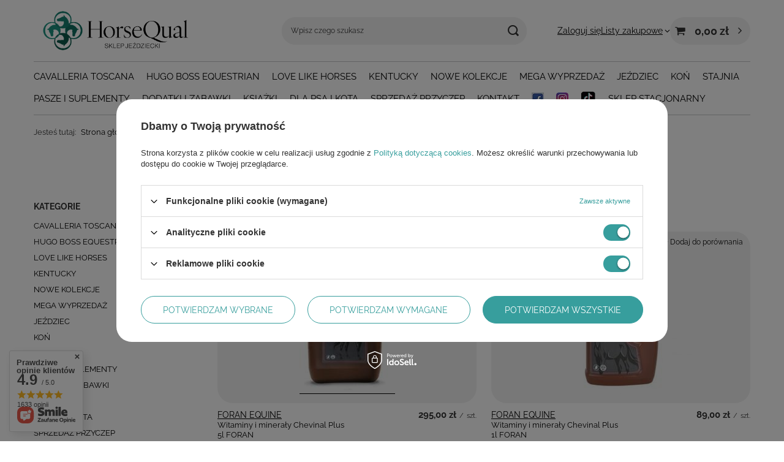

--- FILE ---
content_type: text/html; charset=utf-8
request_url: https://www.horsequal.pl/pl/producers/foran-equine-1308137364.html
body_size: 28059
content:
<!DOCTYPE html>
<html lang="pl" class="--vat --gross " ><head><link rel="preload" as="image" fetchpriority="high" media="(max-width: 420px)" href="/hpeciai/41b86d801058d38706f62f8b809272e3/pol_is_Witaminy-i-mineraly-Chevinal-Plus-5l-FORAN-15.jpg"><link rel="preload" as="image" fetchpriority="high" media="(min-width: 420.1px)" href="/hpeciai/f07b454f3bdeb91fa031b05cb2800808/pol_il_Witaminy-i-mineraly-Chevinal-Plus-5l-FORAN-15.jpg"><link rel="preload" as="image" fetchpriority="high" media="(max-width: 420px)" href="/hpeciai/5813e98292f38d4dcd30106d20cac5a8/pol_is_Witaminy-i-mineraly-Chevinal-Plus-1l-FORAN-16.jpg"><link rel="preload" as="image" fetchpriority="high" media="(min-width: 420.1px)" href="/hpeciai/30bcb613e63aed440bec501c305b8136/pol_il_Witaminy-i-mineraly-Chevinal-Plus-1l-FORAN-16.jpg"><meta name="viewport" content="initial-scale = 1.0, maximum-scale = 5.0, width=device-width, viewport-fit=cover"><meta http-equiv="Content-Type" content="text/html; charset=utf-8"><meta http-equiv="X-UA-Compatible" content="IE=edge"><title>FORAN EQUINE - sklep jeździecki HorseQual</title><meta name="description" content="Towary producenta FORAN EQUINE Sklep jeździecki HorseQual-  Nasz zespół jest otwarty na propozycje i opinie o interesujących Państwa markach, a do tego zapewniamy profesjonalną obsługę przed w trakcie, jak i po zakupach. "><link rel="icon" href="/gfx/pol/favicon.ico"><meta name="theme-color" content="#379e9d"><meta name="msapplication-navbutton-color" content="#379e9d"><meta name="apple-mobile-web-app-status-bar-style" content="#379e9d"><link rel="stylesheet" type="text/css" href="/gfx/pol/search_style.css.gzip?r=1760432889"><script>var app_shop={urls:{prefix:'data="/gfx/'.replace('data="', '')+'pol/',graphql:'/graphql/v1/'},vars:{meta:{viewportContent:'initial-scale = 1.0, maximum-scale = 5.0, width=device-width, viewport-fit=cover'},priceType:'gross',priceTypeVat:true,productDeliveryTimeAndAvailabilityWithBasket:false,geoipCountryCode:'US',fairShopLogo: { enabled: false, image: '/gfx/standards/safe_light.svg'},currency:{id:'PLN',symbol:'zł',country:'pl',format:'###,##0.00',beforeValue:false,space:true,decimalSeparator:',',groupingSeparator:' '},language:{id:'pol',symbol:'pl',name:'Polski'},omnibus:{enabled:true,rebateCodeActivate:false,hidePercentageDiscounts:false,},},txt:{priceTypeText:' brutto',},fn:{},fnrun:{},files:[],graphql:{}};const getCookieByName=(name)=>{const value=`; ${document.cookie}`;const parts = value.split(`; ${name}=`);if(parts.length === 2) return parts.pop().split(';').shift();return false;};if(getCookieByName('freeeshipping_clicked')){document.documentElement.classList.remove('--freeShipping');}if(getCookieByName('rabateCode_clicked')){document.documentElement.classList.remove('--rabateCode');}function hideClosedBars(){const closedBarsArray=JSON.parse(localStorage.getItem('closedBars'))||[];if(closedBarsArray.length){const styleElement=document.createElement('style');styleElement.textContent=`${closedBarsArray.map((el)=>`#${el}`).join(',')}{display:none !important;}`;document.head.appendChild(styleElement);}}hideClosedBars();</script><meta name="robots" content="index,follow"><meta name="rating" content="general"><meta name="Author" content="HorseQual na bazie IdoSell (www.idosell.com/shop).">
<!-- Begin partytown html or js -->

<script>partytownConfig = ["gtm_web_worker_active"] </script><script>partytown = {
          lib: "/partytown/",
          resolveUrl: function (url, location, type) {
            if (url.pathname.includes("debug/bootstrap")) {
                  const proxyUrl = new URL(`${location?.origin}/proxy/${url.href}`);
                  return proxyUrl;
              }
            if (url.href.search("proxy") === -1 && type === "script" && url.href.includes("facebook")) {
                const proxyUrl = new URL(`${location?.origin}/proxy/${url.href}`);
                return proxyUrl;
            }
            return url;
          },
          forward: [["dataLayer.push", { preserveBehavior: true }] , ""],
        }; window?.partytownCallback?.();</script><script>const t={preserveBehavior:!1},e=e=>{if("string"==typeof e)return[e,t];const[n,r=t]=e;return[n,{...t,...r}]},n=Object.freeze((t=>{const e=new Set;let n=[];do{Object.getOwnPropertyNames(n).forEach((t=>{"function"==typeof n[t]&&e.add(t)}))}while((n=Object.getPrototypeOf(n))!==Object.prototype);return Array.from(e)})());!function(t,r,o,i,a,s,c,d,l,p,u=t,f){function h(){f||(f=1,"/"==(c=(s.lib||"/~partytown/")+(s.debug?"debug/":""))[0]&&(l=r.querySelectorAll('script[type="text/partytown"]'),i!=t?i.dispatchEvent(new CustomEvent("pt1",{detail:t})):(d=setTimeout(v,1e4),r.addEventListener("pt0",w),a?y(1):o.serviceWorker?o.serviceWorker.register(c+(s.swPath||"partytown-sw.js"),{scope:c}).then((function(t){t.active?y():t.installing&&t.installing.addEventListener("statechange",(function(t){"activated"==t.target.state&&y()}))}),console.error):v())))}function y(e){p=r.createElement(e?"script":"iframe"),t._pttab=Date.now(),e||(p.style.display="block",p.style.width="0",p.style.height="0",p.style.border="0",p.style.visibility="hidden",p.setAttribute("aria-hidden",!0)),p.src=c+"partytown-"+(e?"atomics.js?v=0.10.1":"sandbox-sw.html?"+t._pttab),r.querySelector(s.sandboxParent||"body").appendChild(p)}function v(n,o){for(w(),i==t&&(s.forward||[]).map((function(n){const[r]=e(n);delete t[r.split(".")[0]]})),n=0;n<l.length;n++)(o=r.createElement("script")).innerHTML=l[n].innerHTML,o.nonce=s.nonce,r.head.appendChild(o);p&&p.parentNode.removeChild(p)}function w(){clearTimeout(d)}s=t.partytown||{},i==t&&(s.forward||[]).map((function(r){const[o,{preserveBehavior:i}]=e(r);u=t,o.split(".").map((function(e,r,o){var a;u=u[o[r]]=r+1<o.length?u[o[r]]||(a=o[r+1],n.includes(a)?[]:{}):(()=>{let e=null;if(i){const{methodOrProperty:n,thisObject:r}=((t,e)=>{let n=t;for(let t=0;t<e.length-1;t+=1)n=n[e[t]];return{thisObject:n,methodOrProperty:e.length>0?n[e[e.length-1]]:void 0}})(t,o);"function"==typeof n&&(e=(...t)=>n.apply(r,...t))}return function(){let n;return e&&(n=e(arguments)),(t._ptf=t._ptf||[]).push(o,arguments),n}})()}))})),"complete"==r.readyState?h():(t.addEventListener("DOMContentLoaded",h),t.addEventListener("load",h))}(window,document,navigator,top,window.crossOriginIsolated);</script>

<!-- End partytown html or js -->

<!-- Begin LoginOptions html -->

<style>
#client_new_social .service_item[data-name="service_Apple"]:before, 
#cookie_login_social_more .service_item[data-name="service_Apple"]:before,
.oscop_contact .oscop_login__service[data-service="Apple"]:before {
    display: block;
    height: 2.6rem;
    content: url('/gfx/standards/apple.svg?r=1743165583');
}
.oscop_contact .oscop_login__service[data-service="Apple"]:before {
    height: auto;
    transform: scale(0.8);
}
#client_new_social .service_item[data-name="service_Apple"]:has(img.service_icon):before,
#cookie_login_social_more .service_item[data-name="service_Apple"]:has(img.service_icon):before,
.oscop_contact .oscop_login__service[data-service="Apple"]:has(img.service_icon):before {
    display: none;
}
</style>

<!-- End LoginOptions html -->

<!-- Open Graph -->
<meta property="og:type" content="website"><meta property="og:url" content="https://www.horsequal.pl/pl/producers/foran-equine-1308137364.html
"><meta property="og:title" content="FORAN EQUINE - sklep jeździecki HorseQual"><meta property="og:description" content="Towary producenta FORAN EQUINE Sklep jeździecki HorseQual-  Nasz zespół jest otwarty na propozycje i opinie o interesujących Państwa markach, a do tego zapewniamy profesjonalną obsługę przed w trakcie, jak i po zakupach. "><meta property="og:site_name" content="HorseQual"><meta property="og:locale" content="pl_PL"><meta property="og:image" content="https://www.horsequal.pl/hpeciai/eaad44ea695f90c6c8f4d5607c0e7bf2/pol_pl_Witaminy-i-mineraly-Chevinal-Plus-5l-FORAN-15_1.jpg"><meta property="og:image:width" content="283"><meta property="og:image:height" content="450"><link rel="manifest" href="https://www.horsequal.pl/data/include/pwa/1/manifest.json?t=3"><meta name="apple-mobile-web-app-capable" content="yes"><meta name="apple-mobile-web-app-status-bar-style" content="black"><meta name="apple-mobile-web-app-title" content="www.horsequal.pl"><link rel="apple-touch-icon" href="/data/include/pwa/1/icon-128.png"><link rel="apple-touch-startup-image" href="/data/include/pwa/1/logo-512.png" /><meta name="msapplication-TileImage" content="/data/include/pwa/1/icon-144.png"><meta name="msapplication-TileColor" content="#2F3BA2"><meta name="msapplication-starturl" content="/"><script type="application/javascript">var _adblock = true;</script><script async src="/data/include/advertising.js"></script><script type="application/javascript">var statusPWA = {
                online: {
                    txt: "Połączono z internetem",
                    bg: "#5fa341"
                },
                offline: {
                    txt: "Brak połączenia z internetem",
                    bg: "#eb5467"
                }
            }</script><script async type="application/javascript" src="/ajax/js/pwa_online_bar.js?v=1&r=6"></script><script >
window.dataLayer = window.dataLayer || [];
window.gtag = function gtag() {
dataLayer.push(arguments);
}
gtag('consent', 'default', {
'ad_storage': 'denied',
'analytics_storage': 'denied',
'ad_personalization': 'denied',
'ad_user_data': 'denied',
'wait_for_update': 500
});

gtag('set', 'ads_data_redaction', true);
</script><script id="iaiscript_1" data-requirements="W10=" data-ga4_sel="ga4script">
window.iaiscript_1 = `<${'script'}  class='google_consent_mode_update'>
gtag('consent', 'update', {
'ad_storage': 'granted',
'analytics_storage': 'granted',
'ad_personalization': 'granted',
'ad_user_data': 'granted'
});
</${'script'}>`;
</script>
<!-- End Open Graph -->

<link rel="canonical" href="https://www.horsequal.pl/pl/producers/foran-equine-1308137364.html" />

                <!-- Global site tag (gtag.js) -->
                <script  async src="https://www.googletagmanager.com/gtag/js?id=AW-384398924"></script>
                <script >
                    window.dataLayer = window.dataLayer || [];
                    window.gtag = function gtag(){dataLayer.push(arguments);}
                    gtag('js', new Date());
                    
                    gtag('config', 'AW-384398924', {"allow_enhanced_conversions":true});
gtag('config', 'G-WRK8V2SZQZ');

                </script>
                <link rel="stylesheet" type="text/css" href="/data/designs/60dd8e714198c7.49667861_40/gfx/pol/custom.css.gzip?r=1760495077">            <!-- Google Tag Manager -->
                    <script >(function(w,d,s,l,i){w[l]=w[l]||[];w[l].push({'gtm.start':
                    new Date().getTime(),event:'gtm.js'});var f=d.getElementsByTagName(s)[0],
                    j=d.createElement(s),dl=l!='dataLayer'?'&l='+l:'';j.async=true;j.src=
                    'https://www.googletagmanager.com/gtm.js?id='+i+dl;f.parentNode.insertBefore(j,f);
                    })(window,document,'script','dataLayer','GTM-W6S5GN4');</script>
            <!-- End Google Tag Manager --></head><body><div id="container" class="search_page container max-width-1200"><header class=" commercial_banner"><script class="ajaxLoad">app_shop.vars.vat_registered="true";app_shop.vars.currency_format="###,##0.00";app_shop.vars.currency_before_value=false;app_shop.vars.currency_space=true;app_shop.vars.symbol="zł";app_shop.vars.id="PLN";app_shop.vars.baseurl="http://www.horsequal.pl/";app_shop.vars.sslurl="https://www.horsequal.pl/";app_shop.vars.curr_url="%2Fpl%2Fproducers%2Fforan-equine-1308137364.html";var currency_decimal_separator=',';var currency_grouping_separator=' ';app_shop.vars.blacklist_extension=["exe","com","swf","js","php"];app_shop.vars.blacklist_mime=["application/javascript","application/octet-stream","message/http","text/javascript","application/x-deb","application/x-javascript","application/x-shockwave-flash","application/x-msdownload"];app_shop.urls.contact="/pl/contact.html";</script><div id="viewType" style="display:none"></div><div id="menu_skip" class="menu_skip"><a href="#layout" class="btn --outline --medium menu_skip__link --layout">Przejdź do zawartości strony</a><a href="#menu_categories" class="btn --outline --medium menu_skip__link --menu">Przejdź do kategorii</a></div><div id="logo" class="d-flex align-items-center" data-bg="/data/gfx/mask/pol/top_1_big.png"><a href="/" target="_self" aria-label="Logo sklepu"><picture><source media="(min-width:979px)" srcset="/data/gfx/mask/pol/logo_1_big.png" width="12830" height="4549"></source><source media="(min-width:757px)" srcset="/data/gfx/mask/pol/1210850937.png" width="12830" height="4549"></source><img src="/data/gfx/mask/pol/logo_1_small.png" alt="" width="12830" height="4549"></picture></a></div><form action="https://www.horsequal.pl/pl/search.html" method="get" id="menu_search" class="menu_search"><a href="#showSearchForm" class="menu_search__mobile" aria-label="Szukaj"></a><div class="menu_search__block"><div class="menu_search__item --input"><input class="menu_search__input" type="text" name="text" autocomplete="off" placeholder="Wpisz czego szukasz" aria-label="Wpisz czego szukasz"><button class="menu_search__submit" type="submit" aria-label="Szukaj"></button></div><div class="menu_search__item --results search_result"></div></div></form><div id="menu_top" class="menu_top"><div class="account_links"><a class="account_links__item" href="https://www.horsequal.pl/pl/login.html"><span class="account_links__text --logged-out">Zaloguj się</span></a></div><div class="shopping_list_top" data-empty="true"><a href="https://www.horsequal.pl/pl/shoppinglist" class="wishlist_link slt_link --empty" aria-label="Listy zakupowe"><span class="slt_link__text">Listy zakupowe</span></a><div class="slt_lists"><ul class="slt_lists__nav"><li class="slt_lists__nav_item" data-list_skeleton="true" data-list_id="true" data-shared="true"><a href="#" class="slt_lists__nav_link" data-list_href="true"><span class="slt_lists__nav_name" data-list_name="true"></span><span class="slt_lists__count" data-list_count="true">0</span></a></li><li class="slt_lists__nav_item --empty"><a class="slt_lists__nav_link --empty" href="https://www.horsequal.pl/pl/shoppinglist"><span class="slt_lists__nav_name" data-list_name="true">Lista zakupowa</span><span class="slt_lists__count" data-list_count="true">0</span></a></li></ul></div></div><div id="menu_basket" class="topBasket --skeleton"><a href="/basketedit.php" class="topBasket__sub" aria-label="Wartość koszyka: 0,00 zł"><span class="badge badge-info" aria-hidden="true"></span><strong class="topBasket__price">0,00 zł</strong></a><div class="topBasket__details --products" style="display: none;"><div class="topBasket__block --labels"><span class="topBasket__item --name">Produkt</span><span class="topBasket__item --sum">Ilość</span><span class="topBasket__item --prices">Cena</span></div><div class="topBasket__block --products"></div></div><div class="topBasket__details --shipping" style="display: none;"><span class="topBasket__name">Koszt dostawy od</span><span id="shipppingCost"></span></div><script>
				app_shop.vars.cache_html = true;
			</script></div></div><nav id="menu_categories" class="wide" aria-label="Kategorie główne"><button type="button" class="navbar-toggler" aria-label="Menu"><i class="icon-reorder"></i></button><div class="navbar-collapse" id="menu_navbar"><ul class="navbar-nav mx-md-n2"><li class="nav-item"><span class="nav-link-wrapper"><a  href="/pl/menu/cavalleria-toscana-635.html" target="_self" title="CAVALLERIA TOSCANA" class="nav-link --l1" >CAVALLERIA TOSCANA</a><button class="nav-link-expand" type="button" aria-label="CAVALLERIA TOSCANA, Menu"></button></span><ul class="navbar-subnav"><li class="nav-header"><a href="#backLink" class="nav-header__backLink"><i class="icon-angle-left"></i></a><a  href="/pl/menu/cavalleria-toscana-635.html" target="_self" title="CAVALLERIA TOSCANA" class="nav-link --l1" >CAVALLERIA TOSCANA</a></li><li class="nav-item empty"><a  href="/pl/menu/cavalleria-toscana-jesien-zima-2025-2026-662.html" target="_self" title="CAVALLERIA TOSCANA jesień/zima 2025/2026" class="nav-link --l2" >CAVALLERIA TOSCANA jesień/zima 2025/2026</a></li><li class="nav-item empty"><a  href="/pl/menu/ct-wiosna-lato-2025-636.html" target="_self" title="CT wiosna/lato 2025" class="nav-link --l2" >CT wiosna/lato 2025</a></li><li class="nav-item empty"><a  href="/pl/menu/ct-basic-633.html" target="_self" title="CT BASIC" class="nav-link --l2" >CT BASIC</a></li></ul></li><li class="nav-item"><span class="nav-link-wrapper"><a  href="/pl/menu/hugo-boss-equestrian-663.html" target="_self" title="HUGO BOSS EQUESTRIAN" class="nav-link --l1" >HUGO BOSS EQUESTRIAN</a><button class="nav-link-expand" type="button" aria-label="HUGO BOSS EQUESTRIAN, Menu"></button></span><ul class="navbar-subnav"><li class="nav-header"><a href="#backLink" class="nav-header__backLink"><i class="icon-angle-left"></i></a><a  href="/pl/menu/hugo-boss-equestrian-663.html" target="_self" title="HUGO BOSS EQUESTRIAN" class="nav-link --l1" >HUGO BOSS EQUESTRIAN</a></li><li class="nav-item empty"><a  href="/pl/menu/hugo-boss-jesien-zima-2025-2026-664.html" target="_self" title="HUGO BOSS jesień/zima 2025/2026" class="nav-link --l2" >HUGO BOSS jesień/zima 2025/2026</a></li></ul></li><li class="nav-item"><span class="nav-link-wrapper"><a  href="/pl/menu/love-like-horses-660.html" target="_self" title="LOVE LIKE HORSES" class="nav-link --l1" >LOVE LIKE HORSES</a></span></li><li class="nav-item"><span class="nav-link-wrapper"><a  href="/pl/menu/kentucky-659.html" target="_self" title="KENTUCKY" class="nav-link --l1" >KENTUCKY</a></span></li><li class="nav-item"><span class="nav-link-wrapper"><a  href="/pl/menu/nowe-kolekcje-655.html" target="_self" title="NOWE KOLEKCJE" class="nav-link --l1" >NOWE KOLEKCJE</a><button class="nav-link-expand" type="button" aria-label="NOWE KOLEKCJE, Menu"></button></span><ul class="navbar-subnav"><li class="nav-header"><a href="#backLink" class="nav-header__backLink"><i class="icon-angle-left"></i></a><a  href="/pl/menu/nowe-kolekcje-655.html" target="_self" title="NOWE KOLEKCJE" class="nav-link --l1" >NOWE KOLEKCJE</a></li><li class="nav-item empty"><a  href="/pl/menu/eskadron-heritage-2025-2026-672.html" target="_self" title="ESKADRON HERITAGE 2025/2026" class="nav-link --l2" >ESKADRON HERITAGE 2025/2026</a></li><li class="nav-item empty"><a  href="/pl/menu/eskadron-dynamic-jesien-zima-2025-2026-658.html" target="_self" title="ESKADRON DYNAMIC jesień/zima 2025/2026" class="nav-link --l2" >ESKADRON DYNAMIC jesień/zima 2025/2026</a></li><li class="nav-item empty"><a  href="/pl/menu/pikeur-jesien-zima-2025-2026-656.html" target="_self" title="PIKEUR jesień/zima 2025/2026" class="nav-link --l2" >PIKEUR jesień/zima 2025/2026</a></li><li class="nav-item empty"><a  href="/pl/menu/schockemohle-jesien-zima-2025-2026-666.html" target="_self" title="SCHOCKEMOHLE jesień/zima 2025/2026" class="nav-link --l2" >SCHOCKEMOHLE jesień/zima 2025/2026</a></li><li class="nav-item empty"><a  href="/pl/menu/tommy-hilfiger-jesien-zima-2025-2026-665.html" target="_self" title="TOMMY HILFIGER jesień/zima 2025/2026" class="nav-link --l2" >TOMMY HILFIGER jesień/zima 2025/2026</a></li><li class="nav-item empty"><a  href="/pl/menu/covalliero-jesien-zima-2025-2026-667.html" target="_self" title="COVALLIERO jesień/zima 2025/2026" class="nav-link --l2" >COVALLIERO jesień/zima 2025/2026</a></li><li class="nav-item empty"><a  href="/pl/menu/qhp-jesien-zima-2025-2026-661.html" target="_self" title="QHP jesień/zima 2025/2026" class="nav-link --l2" >QHP jesień/zima 2025/2026</a></li><li class="nav-item empty"><a  href="/pl/menu/br-jesien-zima-2025-2026-657.html" target="_self" title="BR jesień/zima 2025/2026" class="nav-link --l2" >BR jesień/zima 2025/2026</a></li><li class="nav-item empty"><a  href="/pl/menu/eskadron-platinum-2025-653.html" target="_self" title="ESKADRON PLATINUM 2025" class="nav-link --l2" >ESKADRON PLATINUM 2025</a></li></ul></li><li class="nav-item"><span class="nav-link-wrapper"><a  href="/pl/menu/mega-wyprzedaz-410.html" target="_self" title="MEGA WYPRZEDAŻ" class="nav-link --l1" >MEGA WYPRZEDAŻ</a><button class="nav-link-expand" type="button" aria-label="MEGA WYPRZEDAŻ, Menu"></button></span><ul class="navbar-subnav"><li class="nav-header"><a href="#backLink" class="nav-header__backLink"><i class="icon-angle-left"></i></a><a  href="/pl/menu/mega-wyprzedaz-410.html" target="_self" title="MEGA WYPRZEDAŻ" class="nav-link --l1" >MEGA WYPRZEDAŻ</a></li><li class="nav-item empty"><a  href="/pl/menu/schockemohle-wiosna-lato-2025-647.html" target="_self" title="SCHOCKEMOHLE wiosna/lato 2025" class="nav-link --l2" >SCHOCKEMOHLE wiosna/lato 2025</a></li><li class="nav-item empty"><a  href="/pl/menu/eskadron-classic-sports-wiosna-lato-2025-671.html" target="_self" title="ESKADRON CLASSIC SPORTS wiosna/lato 2025" class="nav-link --l2" >ESKADRON CLASSIC SPORTS wiosna/lato 2025</a></li><li class="nav-item empty"><a  href="/pl/menu/pikeur-wiosna-lato-2025-670.html" target="_self" title="PIKEUR wiosna/lato 2025" class="nav-link --l2" >PIKEUR wiosna/lato 2025</a></li><li class="nav-item empty"><a  href="/pl/menu/covalliero-wiosna-lato-2025-645.html" target="_self" title="COVALLIERO wiosna/lato 2025" class="nav-link --l2" >COVALLIERO wiosna/lato 2025</a></li><li class="nav-item empty"><a  href="/pl/menu/qhp-wiosna-lato-2025-646.html" target="_self" title="QHP wiosna/lato 2025" class="nav-link --l2" >QHP wiosna/lato 2025</a></li><li class="nav-item empty"><a  href="/pl/menu/br-wiosna-lato-2025-643.html" target="_self" title="BR wiosna/lato 2025" class="nav-link --l2" >BR wiosna/lato 2025</a></li><li class="nav-item empty"><a  href="/pl/menu/equestro-wiosna-lato-2025-668.html" target="_self" title="EQUESTRO wiosna/lato 2025" class="nav-link --l2" >EQUESTRO wiosna/lato 2025</a></li><li class="nav-item empty"><a  href="/pl/menu/waldhausen-wiosna-lato-2025-644.html" target="_self" title="WALDHAUSEN wiosna/lato 2025" class="nav-link --l2" >WALDHAUSEN wiosna/lato 2025</a></li><li class="nav-item empty"><a  href="/pl/menu/eskadron-heritage-2024-2025-631.html" target="_self" title="ESKADRON HERITAGE 2024/2025" class="nav-link --l2" >ESKADRON HERITAGE 2024/2025</a></li><li class="nav-item empty"><a  href="/pl/menu/eskadron-platinum-2024-2025-620.html" target="_self" title="ESKADRON PLATINUM 2024/2025" class="nav-link --l2" >ESKADRON PLATINUM 2024/2025</a></li><li class="nav-item empty"><a  href="/pl/menu/eskadron-platinum-2023-2024-605.html" target="_self" title="ESKADRON PLATINUM 2023/2024 " class="nav-link --l2" >ESKADRON PLATINUM 2023/2024 </a></li><li class="nav-item empty"><a  href="/pl/menu/schockemohle-aw-2024-2025-623.html" target="_self" title="SCHOCKEMOHLE AW 2024/2025" class="nav-link --l2" >SCHOCKEMOHLE AW 2024/2025</a></li><li class="nav-item empty"><a  href="/pl/menu/covalliero-aw-2024-2025-628.html" target="_self" title="COVALLIERO AW 2024/2025" class="nav-link --l2" >COVALLIERO AW 2024/2025</a></li><li class="nav-item empty"><a  href="/pl/menu/rozne-25-649.html" target="_self" title="RÓŻNE 25%" class="nav-link --l2" >RÓŻNE 25%</a></li><li class="nav-item empty"><a  href="/pl/menu/rozne-30-650.html" target="_self" title="RÓŻNE 30%" class="nav-link --l2" >RÓŻNE 30%</a></li><li class="nav-item empty"><a  href="/pl/menu/rozne-40-651.html" target="_self" title="Różne 40%" class="nav-link --l2" >Różne 40%</a></li></ul></li><li class="nav-item"><span class="nav-link-wrapper"><a  href="/pl/menu/jezdziec-417.html" target="_self" title="JEŹDZIEC" class="nav-link --l1" >JEŹDZIEC</a><button class="nav-link-expand" type="button" aria-label="JEŹDZIEC, Menu"></button></span><ul class="navbar-subnav"><li class="nav-header"><a href="#backLink" class="nav-header__backLink"><i class="icon-angle-left"></i></a><a  href="/pl/menu/jezdziec-417.html" target="_self" title="JEŹDZIEC" class="nav-link --l1" >JEŹDZIEC</a></li><li class="nav-item"><a  href="/pl/menu/bluzy-418.html" target="_self" title="BLUZY" class="nav-link --l2" >BLUZY</a><ul class="navbar-subsubnav"><li class="nav-header"><a href="#backLink" class="nav-header__backLink"><i class="icon-angle-left"></i></a><a  href="/pl/menu/bluzy-418.html" target="_self" title="BLUZY" class="nav-link --l2" >BLUZY</a></li><li class="nav-item"><a  href="/pl/menu/bluzy-damskie-419.html" target="_self" title="BLUZY DAMSKIE" class="nav-link --l3" >BLUZY DAMSKIE</a></li><li class="nav-item"><a  href="/pl/menu/bluzy-meskie-420.html" target="_self" title="BLUZY MĘSKIE" class="nav-link --l3" >BLUZY MĘSKIE</a></li><li class="nav-item"><a  href="/pl/menu/bluzy-mlodziezowe-421.html" target="_self" title="BLUZY MŁODZIEŻOWE" class="nav-link --l3" >BLUZY MŁODZIEŻOWE</a></li></ul></li><li class="nav-item"><a  href="/pl/menu/bluzki-i-koszulki-435.html" target="_self" title="BLUZKI I KOSZULKI" class="nav-link --l2" >BLUZKI I KOSZULKI</a><ul class="navbar-subsubnav"><li class="nav-header"><a href="#backLink" class="nav-header__backLink"><i class="icon-angle-left"></i></a><a  href="/pl/menu/bluzki-i-koszulki-435.html" target="_self" title="BLUZKI I KOSZULKI" class="nav-link --l2" >BLUZKI I KOSZULKI</a></li><li class="nav-item"><a  href="/pl/menu/bluzki-i-koszulki-damskie-436.html" target="_self" title="BLUZKI I KOSZULKI DAMSKIE" class="nav-link --l3" >BLUZKI I KOSZULKI DAMSKIE</a></li><li class="nav-item"><a  href="/pl/menu/bluzki-i-koszulki-meskie-437.html" target="_self" title="BLUZKI I KOSZULKI MĘSKIE" class="nav-link --l3" >BLUZKI I KOSZULKI MĘSKIE</a></li><li class="nav-item"><a  href="/pl/menu/bluzki-i-koszulki-mlodziezowe-438.html" target="_self" title="BLUZKI I KOSZULKI MŁODZIEŻOWE" class="nav-link --l3" >BLUZKI I KOSZULKI MŁODZIEŻOWE</a></li></ul></li><li class="nav-item empty"><a  href="/pl/menu/spodnie-dresy-669.html" target="_self" title="SPODNIE/DRESY" class="nav-link --l2" >SPODNIE/DRESY</a></li><li class="nav-item"><a  href="/pl/menu/bryczesy-jezdzieckie-422.html" target="_self" title="BRYCZESY JEŹDZIECKIE" class="nav-link --l2" >BRYCZESY JEŹDZIECKIE</a><ul class="navbar-subsubnav"><li class="nav-header"><a href="#backLink" class="nav-header__backLink"><i class="icon-angle-left"></i></a><a  href="/pl/menu/bryczesy-jezdzieckie-422.html" target="_self" title="BRYCZESY JEŹDZIECKIE" class="nav-link --l2" >BRYCZESY JEŹDZIECKIE</a></li><li class="nav-item"><a  href="/pl/menu/bryczesy-damskie-423.html" target="_self" title="BRYCZESY DAMSKIE" class="nav-link --l3" >BRYCZESY DAMSKIE</a></li><li class="nav-item"><a  href="/pl/menu/bryczesy-meskie-424.html" target="_self" title="BRYCZESY MĘSKIE" class="nav-link --l3" >BRYCZESY MĘSKIE</a></li><li class="nav-item"><a  href="/pl/menu/bryczesy-mlodziezowe-425.html" target="_self" title="BRYCZESY MŁODZIEŻOWE" class="nav-link --l3" >BRYCZESY MŁODZIEŻOWE</a></li><li class="nav-item"><a  href="/pl/menu/bryczesy-zimowe-426.html" target="_self" title="BRYCZESY ZIMOWE" class="nav-link --l3" >BRYCZESY ZIMOWE</a></li></ul></li><li class="nav-item empty"><a  href="/pl/menu/paski-do-spodni-535.html" target="_self" title="PASKI DO SPODNI" class="nav-link --l2" >PASKI DO SPODNI</a></li><li class="nav-item"><a  href="/pl/menu/kamizelki-428.html" target="_self" title="KAMIZELKI" class="nav-link --l2" >KAMIZELKI</a><ul class="navbar-subsubnav"><li class="nav-header"><a href="#backLink" class="nav-header__backLink"><i class="icon-angle-left"></i></a><a  href="/pl/menu/kamizelki-428.html" target="_self" title="KAMIZELKI" class="nav-link --l2" >KAMIZELKI</a></li><li class="nav-item"><a  href="/pl/menu/kamizelki-damskie-429.html" target="_self" title="KAMIZELKI DAMSKIE" class="nav-link --l3" >KAMIZELKI DAMSKIE</a></li><li class="nav-item"><a  href="/pl/menu/kamizelki-meskie-430.html" target="_self" title="KAMIZELKI MĘSKIE" class="nav-link --l3" >KAMIZELKI MĘSKIE</a></li></ul></li><li class="nav-item"><a  href="/pl/menu/kurtki-431.html" target="_self" title="KURTKI" class="nav-link --l2" >KURTKI</a><ul class="navbar-subsubnav"><li class="nav-header"><a href="#backLink" class="nav-header__backLink"><i class="icon-angle-left"></i></a><a  href="/pl/menu/kurtki-431.html" target="_self" title="KURTKI" class="nav-link --l2" >KURTKI</a></li><li class="nav-item"><a  href="/pl/menu/kurtki-damskie-432.html" target="_self" title="KURTKI DAMSKIE" class="nav-link --l3" >KURTKI DAMSKIE</a></li><li class="nav-item"><a  href="/pl/menu/kurtki-meskie-433.html" target="_self" title="KURTKI MĘSKIE" class="nav-link --l3" >KURTKI MĘSKIE</a></li><li class="nav-item"><a  href="/pl/menu/kurtki-mlodziezowe-434.html" target="_self" title="KURTKI MŁODZIEŻOWE" class="nav-link --l3" >KURTKI MŁODZIEŻOWE</a></li></ul></li><li class="nav-item empty"><a  href="/pl/menu/czapki-i-szaliki-427.html" target="_self" title="CZAPKI I SZALIKI" class="nav-link --l2" >CZAPKI I SZALIKI</a></li><li class="nav-item empty"><a  href="/pl/menu/czapki-z-daszkiem-624.html" target="_self" title="CZAPKI Z DASZKIEM" class="nav-link --l2" >CZAPKI Z DASZKIEM</a></li><li class="nav-item empty"><a  href="/pl/menu/torby-i-torebki-534.html" target="_self" title="TORBY I TOREBKI" class="nav-link --l2" >TORBY I TOREBKI</a></li><li class="nav-item"><a  href="/pl/menu/produkty-konkursowe-439.html" target="_self" title="PRODUKTY KONKURSOWE" class="nav-link --l2" >PRODUKTY KONKURSOWE</a><ul class="navbar-subsubnav"><li class="nav-header"><a href="#backLink" class="nav-header__backLink"><i class="icon-angle-left"></i></a><a  href="/pl/menu/produkty-konkursowe-439.html" target="_self" title="PRODUKTY KONKURSOWE" class="nav-link --l2" >PRODUKTY KONKURSOWE</a></li><li class="nav-item"><a  href="/pl/menu/koszulki-i-bluzki-440.html" target="_self" title="KOSZULKI I BLUZKI" class="nav-link --l3" >KOSZULKI I BLUZKI</a></li><li class="nav-item"><a  href="/pl/menu/fraki-jezdzieckie-441.html" target="_self" title="FRAKI JEŹDZIECKIE" class="nav-link --l3" >FRAKI JEŹDZIECKIE</a></li><li class="nav-item"><a  href="/pl/menu/bryczesy-konkursowe-442.html" target="_self" title="BRYCZESY KONKURSOWE" class="nav-link --l3" >BRYCZESY KONKURSOWE</a></li><li class="nav-item"><a  href="/pl/menu/plastrony-i-krawaty-443.html" target="_self" title="PLASTRONY I KRAWATY" class="nav-link --l3" >PLASTRONY I KRAWATY</a></li><li class="nav-item"><a  href="/pl/menu/akcesoria-i-dodatki-konkursowe-544.html" target="_self" title="AKCESORIA I DODATKI KONKURSOWE" class="nav-link --l3" >AKCESORIA I DODATKI KONKURSOWE</a></li></ul></li><li class="nav-item"><a  href="/pl/menu/rekawiczki-jezdzieckie-445.html" target="_self" title="RĘKAWICZKI JEŹDZIECKIE" class="nav-link --l2" >RĘKAWICZKI JEŹDZIECKIE</a><ul class="navbar-subsubnav"><li class="nav-header"><a href="#backLink" class="nav-header__backLink"><i class="icon-angle-left"></i></a><a  href="/pl/menu/rekawiczki-jezdzieckie-445.html" target="_self" title="RĘKAWICZKI JEŹDZIECKIE" class="nav-link --l2" >RĘKAWICZKI JEŹDZIECKIE</a></li><li class="nav-item"><a  href="/pl/menu/rekawiczki-caloroczne-446.html" target="_self" title="RĘKAWICZKI CAŁOROCZNE" class="nav-link --l3" >RĘKAWICZKI CAŁOROCZNE</a></li><li class="nav-item"><a  href="/pl/menu/rekawiczki-letnie-447.html" target="_self" title="RĘKAWICZKI LETNIE" class="nav-link --l3" >RĘKAWICZKI LETNIE</a></li><li class="nav-item"><a  href="/pl/menu/rekawiczki-zimowe-448.html" target="_self" title="RĘKAWICZKI ZIMOWE" class="nav-link --l3" >RĘKAWICZKI ZIMOWE</a></li></ul></li><li class="nav-item"><a  href="/pl/menu/obuwie-jezdzieckie-450.html" target="_self" title="OBUWIE JEŹDZIECKIE" class="nav-link --l2" >OBUWIE JEŹDZIECKIE</a><ul class="navbar-subsubnav"><li class="nav-header"><a href="#backLink" class="nav-header__backLink"><i class="icon-angle-left"></i></a><a  href="/pl/menu/obuwie-jezdzieckie-450.html" target="_self" title="OBUWIE JEŹDZIECKIE" class="nav-link --l2" >OBUWIE JEŹDZIECKIE</a></li><li class="nav-item"><a  href="/pl/menu/sztyblety-451.html" target="_self" title="SZTYBLETY" class="nav-link --l3" >SZTYBLETY</a></li><li class="nav-item"><a  href="/pl/menu/sztyblety-zimowe-452.html" target="_self" title="SZTYBLETY ZIMOWE" class="nav-link --l3" >SZTYBLETY ZIMOWE</a></li><li class="nav-item"><a  href="/pl/menu/termobuty-453.html" target="_self" title="TERMOBUTY" class="nav-link --l3" >TERMOBUTY</a></li><li class="nav-item"><a  href="/pl/menu/oficerki-454.html" target="_self" title="OFICERKI" class="nav-link --l3" >OFICERKI</a></li><li class="nav-item"><a  href="/pl/menu/obuwie-pozostale-455.html" target="_self" title="OBUWIE POZOSTAŁE" class="nav-link --l3" >OBUWIE POZOSTAŁE</a></li><li class="nav-item"><a  href="/pl/menu/akcesoria-do-obuwia-456.html" target="_self" title="AKCESORIA DO OBUWIA" class="nav-link --l3" >AKCESORIA DO OBUWIA</a></li></ul></li><li class="nav-item empty"><a  href="/pl/menu/czapsy-jezdzieckie-457.html" target="_self" title="CZAPSY JEŹDZIECKIE" class="nav-link --l2" >CZAPSY JEŹDZIECKIE</a></li><li class="nav-item empty"><a  href="/pl/menu/skarpetki-jezdzieckie-449.html" target="_self" title="SKARPETKI JEŹDZIECKIE" class="nav-link --l2" >SKARPETKI JEŹDZIECKIE</a></li><li class="nav-item"><a  href="/pl/menu/strzemiona-i-pusliska-459.html" target="_self" title="STRZEMIONA I PUŚLISKA" class="nav-link --l2" >STRZEMIONA I PUŚLISKA</a><ul class="navbar-subsubnav"><li class="nav-header"><a href="#backLink" class="nav-header__backLink"><i class="icon-angle-left"></i></a><a  href="/pl/menu/strzemiona-i-pusliska-459.html" target="_self" title="STRZEMIONA I PUŚLISKA" class="nav-link --l2" >STRZEMIONA I PUŚLISKA</a></li><li class="nav-item"><a  href="/pl/menu/strzemiona-460.html" target="_self" title="STRZEMIONA" class="nav-link --l3" >STRZEMIONA</a></li><li class="nav-item"><a  href="/pl/menu/pusliska-461.html" target="_self" title="PUŚLISKA" class="nav-link --l3" >PUŚLISKA</a></li></ul></li><li class="nav-item empty"><a  href="/pl/menu/kamizelki-ochronne-462.html" target="_self" title="KAMIZELKI OCHRONNE" class="nav-link --l2" >KAMIZELKI OCHRONNE</a></li><li class="nav-item empty"><a  href="/pl/menu/kaski-i-toczki-jezdzieckie-530.html" target="_self" title="KASKI I TOCZKI JEŹDZIECKIE" class="nav-link --l2" >KASKI I TOCZKI JEŹDZIECKIE</a></li><li class="nav-item empty"><a  href="/pl/menu/produkty-do-prania-i-impregnacji-odziezy-639.html" target="_self" title="PRODUKTY DO PRANIA I IMPREGNACJI ODZIEŻY" class="nav-link --l2" >PRODUKTY DO PRANIA I IMPREGNACJI ODZIEŻY</a></li><li class="nav-item empty"><a  href="/pl/menu/ostrogi-i-paski-458.html" target="_self" title="OSTROGI I PASKI" class="nav-link --l2" >OSTROGI I PASKI</a></li><li class="nav-item empty"><a  href="/pl/menu/baty-i-palcaty-531.html" target="_self" title="BATY I PALCATY" class="nav-link --l2" >BATY I PALCATY</a></li><li class="nav-item empty"><a  href="/pl/menu/kosmetyki-dla-ludzi-640.html" target="_self" title="KOSMETYKI DLA LUDZI" class="nav-link --l2" >KOSMETYKI DLA LUDZI</a></li></ul></li><li class="nav-item"><span class="nav-link-wrapper"><a  href="/pl/menu/kon-465.html" target="_self" title="KOŃ" class="nav-link --l1" >KOŃ</a><button class="nav-link-expand" type="button" aria-label="KOŃ, Menu"></button></span><ul class="navbar-subnav"><li class="nav-header"><a href="#backLink" class="nav-header__backLink"><i class="icon-angle-left"></i></a><a  href="/pl/menu/kon-465.html" target="_self" title="KOŃ" class="nav-link --l1" >KOŃ</a></li><li class="nav-item empty"><a  href="/pl/menu/czapraki-466.html" target="_self" title="CZAPRAKI" class="nav-link --l2" >CZAPRAKI</a></li><li class="nav-item"><a  href="/pl/menu/derki-467.html" target="_self" title="DERKI" class="nav-link --l2" >DERKI</a><ul class="navbar-subsubnav"><li class="nav-header"><a href="#backLink" class="nav-header__backLink"><i class="icon-angle-left"></i></a><a  href="/pl/menu/derki-467.html" target="_self" title="DERKI" class="nav-link --l2" >DERKI</a></li><li class="nav-item"><a  href="/pl/menu/derki-polarowe-jersey-bawelna-483.html" target="_self" title="DERKI POLAROWE/JERSEY/BAWEŁNA" class="nav-link --l3" >DERKI POLAROWE/JERSEY/BAWEŁNA</a></li><li class="nav-item"><a  href="/pl/menu/derki-padokowe-485.html" target="_self" title="DERKI PADOKOWE" class="nav-link --l3" >DERKI PADOKOWE</a></li><li class="nav-item"><a  href="/pl/menu/derki-stajenne-486.html" target="_self" title="DERKI STAJENNE" class="nav-link --l3" >DERKI STAJENNE</a></li><li class="nav-item"><a  href="/pl/menu/derki-treningowe-487.html" target="_self" title="DERKI TRENINGOWE" class="nav-link --l3" >DERKI TRENINGOWE</a></li><li class="nav-item"><a  href="/pl/menu/dodatki-do-derek-489.html" target="_self" title="DODATKI DO DEREK" class="nav-link --l3" >DODATKI DO DEREK</a></li><li class="nav-item"><a  href="/pl/menu/derki-siatkowe-488.html" target="_self" title="DERKI SIATKOWE" class="nav-link --l3" >DERKI SIATKOWE</a></li></ul></li><li class="nav-item empty"><a  href="/pl/menu/kantary-468.html" target="_self" title="KANTARY" class="nav-link --l2" >KANTARY</a></li><li class="nav-item empty"><a  href="/pl/menu/uwiazy-469.html" target="_self" title="UWIĄZY" class="nav-link --l2" >UWIĄZY</a></li><li class="nav-item"><a  href="/pl/menu/akcesoria-na-owady-470.html" target="_self" title="AKCESORIA NA OWADY" class="nav-link --l2" >AKCESORIA NA OWADY</a><ul class="navbar-subsubnav"><li class="nav-header"><a href="#backLink" class="nav-header__backLink"><i class="icon-angle-left"></i></a><a  href="/pl/menu/akcesoria-na-owady-470.html" target="_self" title="AKCESORIA NA OWADY" class="nav-link --l2" >AKCESORIA NA OWADY</a></li><li class="nav-item"><a  href="/pl/menu/moskitiery-maski-491.html" target="_self" title="MOSKITIERY- MASKI" class="nav-link --l3" >MOSKITIERY- MASKI</a></li><li class="nav-item"><a  href="/pl/menu/naczolki-z-fredzelkami-492.html" target="_self" title="NACZÓŁKI Z FRĘDZELKAMI" class="nav-link --l3" >NACZÓŁKI Z FRĘDZELKAMI</a></li></ul></li><li class="nav-item empty"><a  href="/pl/menu/nauszniki-471.html" target="_self" title="NAUSZNIKI" class="nav-link --l2" >NAUSZNIKI</a></li><li class="nav-item"><a  href="/pl/menu/ochraniacze-i-kaloszki-473.html" target="_self" title="OCHRANIACZE I KALOSZKI" class="nav-link --l2" >OCHRANIACZE I KALOSZKI</a><ul class="navbar-subsubnav"><li class="nav-header"><a href="#backLink" class="nav-header__backLink"><i class="icon-angle-left"></i></a><a  href="/pl/menu/ochraniacze-i-kaloszki-473.html" target="_self" title="OCHRANIACZE I KALOSZKI" class="nav-link --l2" >OCHRANIACZE I KALOSZKI</a></li><li class="nav-item"><a  href="/pl/menu/ochraniacze-skokowe-497.html" target="_self" title="OCHRANIACZE SKOKOWE" class="nav-link --l3" >OCHRANIACZE SKOKOWE</a></li><li class="nav-item"><a  href="/pl/menu/ochraniacze-ujezdzeniowe-498.html" target="_self" title="OCHRANIACZE UJEŻDŻENIOWE" class="nav-link --l3" >OCHRANIACZE UJEŻDŻENIOWE</a></li><li class="nav-item"><a  href="/pl/menu/ochraniacze-crossowe-499.html" target="_self" title="OCHRANIACZE CROSSOWE" class="nav-link --l3" >OCHRANIACZE CROSSOWE</a></li><li class="nav-item"><a  href="/pl/menu/ochraniacze-stajenne-500.html" target="_self" title="OCHRANIACZE STAJENNE" class="nav-link --l3" >OCHRANIACZE STAJENNE</a></li><li class="nav-item"><a  href="/pl/menu/ochraniacze-transportowe-501.html" target="_self" title="OCHRANIACZE TRANSPORTOWE" class="nav-link --l3" >OCHRANIACZE TRANSPORTOWE</a></li><li class="nav-item"><a  href="/pl/menu/kaloszki-dla-konia-502.html" target="_self" title="KALOSZKI DLA KONIA" class="nav-link --l3" >KALOSZKI DLA KONIA</a></li><li class="nav-item"><a  href="/pl/menu/buty-dla-konia-503.html" target="_self" title="BUTY DLA KONIA" class="nav-link --l3" >BUTY DLA KONIA</a></li><li class="nav-item"><a  href="/pl/menu/opaski-owijki-tren-ochraniacze-na-peciny-504.html" target="_self" title="OPASKI/OWIJKI TREN./OCHRANIACZE NA PĘCINY" class="nav-link --l3" >OPASKI/OWIJKI TREN./OCHRANIACZE NA PĘCINY</a></li></ul></li><li class="nav-item"><a  href="/pl/menu/owijki-i-podkladki-pod-owijki-474.html" target="_self" title="OWIJKI I PODKŁADKI POD OWIJKI" class="nav-link --l2" >OWIJKI I PODKŁADKI POD OWIJKI</a><ul class="navbar-subsubnav"><li class="nav-header"><a href="#backLink" class="nav-header__backLink"><i class="icon-angle-left"></i></a><a  href="/pl/menu/owijki-i-podkladki-pod-owijki-474.html" target="_self" title="OWIJKI I PODKŁADKI POD OWIJKI" class="nav-link --l2" >OWIJKI I PODKŁADKI POD OWIJKI</a></li><li class="nav-item"><a  href="/pl/menu/owijki-505.html" target="_self" title="OWIJKI" class="nav-link --l3" >OWIJKI</a></li><li class="nav-item"><a  href="/pl/menu/podkladki-506.html" target="_self" title="PODKŁADKI" class="nav-link --l3" >PODKŁADKI</a></li></ul></li><li class="nav-item"><a  href="/pl/menu/oglowia-475.html" target="_self" title="OGŁOWIA" class="nav-link --l2" >OGŁOWIA</a><ul class="navbar-subsubnav"><li class="nav-header"><a href="#backLink" class="nav-header__backLink"><i class="icon-angle-left"></i></a><a  href="/pl/menu/oglowia-475.html" target="_self" title="OGŁOWIA" class="nav-link --l2" >OGŁOWIA</a></li><li class="nav-item"><a  href="/pl/menu/oglowia-hanowerskie-507.html" target="_self" title="OGŁOWIA HANOWERSKIE" class="nav-link --l3" >OGŁOWIA HANOWERSKIE</a></li><li class="nav-item"><a  href="/pl/menu/oglowia-kombinowane-508.html" target="_self" title="OGŁOWIA KOMBINOWANE" class="nav-link --l3" >OGŁOWIA KOMBINOWANE</a></li><li class="nav-item"><a  href="/pl/menu/oglowia-meksykanskie-509.html" target="_self" title="OGŁOWIA MEKSYKAŃSKIE" class="nav-link --l3" >OGŁOWIA MEKSYKAŃSKIE</a></li><li class="nav-item"><a  href="/pl/menu/oglowia-munsztukowe-510.html" target="_self" title="OGŁOWIA MUNSZTUKOWE" class="nav-link --l3" >OGŁOWIA MUNSZTUKOWE</a></li><li class="nav-item"><a  href="/pl/menu/oglowia-anatomiczne-511.html" target="_self" title="OGŁOWIA ANATOMICZNE" class="nav-link --l3" >OGŁOWIA ANATOMICZNE</a></li><li class="nav-item"><a  href="/pl/menu/oglowia-szwedzkie-512.html" target="_self" title="OGŁOWIA SZWEDZKIE" class="nav-link --l3" >OGŁOWIA SZWEDZKIE</a></li><li class="nav-item"><a  href="/pl/menu/naczolki-513.html" target="_self" title="NACZÓŁKI" class="nav-link --l3" >NACZÓŁKI</a></li><li class="nav-item"><a  href="/pl/menu/nachrapniki-514.html" target="_self" title="NACHRAPNIKI" class="nav-link --l3" >NACHRAPNIKI</a></li><li class="nav-item"><a  href="/pl/menu/czesci-i-dodatki-515.html" target="_self" title="CZĘŚCI I DODATKI" class="nav-link --l3" >CZĘŚCI I DODATKI</a></li><li class="nav-item"><a  href="/pl/menu/oglowia-bezwedzidlowe-556.html" target="_self" title="OGŁOWIA BEZWĘDZIDŁOWE" class="nav-link --l3" >OGŁOWIA BEZWĘDZIDŁOWE</a></li></ul></li><li class="nav-item empty"><a  href="/pl/menu/wodze-476.html" target="_self" title="WODZE" class="nav-link --l2" >WODZE</a></li><li class="nav-item"><a  href="/pl/menu/wedzidla-477.html" target="_self" title="WĘDZIDŁA" class="nav-link --l2" >WĘDZIDŁA</a><ul class="navbar-subsubnav"><li class="nav-header"><a href="#backLink" class="nav-header__backLink"><i class="icon-angle-left"></i></a><a  href="/pl/menu/wedzidla-477.html" target="_self" title="WĘDZIDŁA" class="nav-link --l2" >WĘDZIDŁA</a></li><li class="nav-item"><a  href="/pl/menu/wedzidla-zwykle-1xlamane-516.html" target="_self" title="WĘDZIDŁA ZWYKŁE 1XŁAMANE" class="nav-link --l3" >WĘDZIDŁA ZWYKŁE 1XŁAMANE</a></li><li class="nav-item"><a  href="/pl/menu/wedzidla-zwykle-2xlamane-552.html" target="_self" title="WĘDZIDŁA ZWYKŁE 2XŁAMANE" class="nav-link --l3" >WĘDZIDŁA ZWYKŁE 2XŁAMANE</a></li><li class="nav-item"><a  href="/pl/menu/wedzidla-oliwkowe-1xlamane-554.html" target="_self" title="WĘDZIDŁA OLIWKOWE 1XŁAMANE" class="nav-link --l3" >WĘDZIDŁA OLIWKOWE 1XŁAMANE</a></li><li class="nav-item"><a  href="/pl/menu/wedzidla-oliwkowe-2xlamane-549.html" target="_self" title="WĘDZIDŁA OLIWKOWE 2xŁAMANE" class="nav-link --l3" >WĘDZIDŁA OLIWKOWE 2xŁAMANE</a></li><li class="nav-item"><a  href="/pl/menu/wedzidla-specjalistyczne-550.html" target="_self" title="WĘDZIDŁA SPECJALISTYCZNE " class="nav-link --l3" >WĘDZIDŁA SPECJALISTYCZNE </a></li><li class="nav-item"><a  href="/pl/menu/wedzidla-plastikowe-i-gumowe-520.html" target="_self" title="WĘDZIDŁA PLASTIKOWE I GUMOWE" class="nav-link --l3" >WĘDZIDŁA PLASTIKOWE I GUMOWE</a></li><li class="nav-item"><a  href="/pl/menu/wedzidla-proste-521.html" target="_self" title="WĘDZIDŁA PROSTE" class="nav-link --l3" >WĘDZIDŁA PROSTE</a></li><li class="nav-item"><a  href="/pl/menu/wielokrazki-522.html" target="_self" title="WIELOKRĄŻKI" class="nav-link --l3" >WIELOKRĄŻKI</a></li><li class="nav-item"><a  href="/pl/menu/munsztuki-i-pelhamy-523.html" target="_self" title="MUNSZTUKI I PELHAMY" class="nav-link --l3" >MUNSZTUKI I PELHAMY</a></li><li class="nav-item"><a  href="/pl/menu/akcesoria-i-dodatki-do-wedzidel-525.html" target="_self" title="AKCESORIA I DODATKI DO WĘDZIDEŁ" class="nav-link --l3" >AKCESORIA I DODATKI DO WĘDZIDEŁ</a></li></ul></li><li class="nav-item"><a  href="/pl/menu/wytoki-i-napiersniki-478.html" target="_self" title="WYTOKI I NAPIERŚNIKI" class="nav-link --l2" >WYTOKI I NAPIERŚNIKI</a><ul class="navbar-subsubnav"><li class="nav-header"><a href="#backLink" class="nav-header__backLink"><i class="icon-angle-left"></i></a><a  href="/pl/menu/wytoki-i-napiersniki-478.html" target="_self" title="WYTOKI I NAPIERŚNIKI" class="nav-link --l2" >WYTOKI I NAPIERŚNIKI</a></li><li class="nav-item"><a  href="/pl/menu/wytoki-542.html" target="_self" title="WYTOKI" class="nav-link --l3" >WYTOKI</a></li><li class="nav-item"><a  href="/pl/menu/napiersniki-543.html" target="_self" title="NAPIERŚNIKI" class="nav-link --l3" >NAPIERŚNIKI</a></li></ul></li><li class="nav-item"><a  href="/pl/menu/lonzowanie-545.html" target="_self" title="LONŻOWANIE" class="nav-link --l2" >LONŻOWANIE</a><ul class="navbar-subsubnav"><li class="nav-header"><a href="#backLink" class="nav-header__backLink"><i class="icon-angle-left"></i></a><a  href="/pl/menu/lonzowanie-545.html" target="_self" title="LONŻOWANIE" class="nav-link --l2" >LONŻOWANIE</a></li><li class="nav-item"><a  href="/pl/menu/wodze-pomocnicze-546.html" target="_self" title="WODZE POMOCNICZE" class="nav-link --l3" >WODZE POMOCNICZE</a></li><li class="nav-item"><a  href="/pl/menu/akcesoria-i-dodatki-551.html" target="_self" title="AKCESORIA I DODATKI" class="nav-link --l3" >AKCESORIA I DODATKI</a></li><li class="nav-item"><a  href="/pl/menu/pasy-do-lonzowania-555.html" target="_self" title="PASY DO LONŻOWANIA" class="nav-link --l3" >PASY DO LONŻOWANIA</a></li><li class="nav-item"><a  href="/pl/menu/lonze-557.html" target="_self" title="LONŻE" class="nav-link --l3" >LONŻE</a></li></ul></li><li class="nav-item empty"><a  href="/pl/menu/siodla-479.html" target="_self" title="SIODŁA" class="nav-link --l2" >SIODŁA</a></li><li class="nav-item empty"><a  href="/pl/menu/podkladki-pod-siodlo-480.html" target="_self" title="PODKŁADKI POD SIODŁO" class="nav-link --l2" >PODKŁADKI POD SIODŁO</a></li><li class="nav-item"><a  href="/pl/menu/popregi-481.html" target="_self" title="POPRĘGI" class="nav-link --l2" >POPRĘGI</a><ul class="navbar-subsubnav"><li class="nav-header"><a href="#backLink" class="nav-header__backLink"><i class="icon-angle-left"></i></a><a  href="/pl/menu/popregi-481.html" target="_self" title="POPRĘGI" class="nav-link --l2" >POPRĘGI</a></li><li class="nav-item"><a  href="/pl/menu/popregi-ujezdzeniowe-526.html" target="_self" title="POPRĘGI UJEŻDŻENIOWE" class="nav-link --l3" >POPRĘGI UJEŻDŻENIOWE</a></li><li class="nav-item"><a  href="/pl/menu/popregi-skokowe-527.html" target="_self" title="POPRĘGI SKOKOWE" class="nav-link --l3" >POPRĘGI SKOKOWE</a></li><li class="nav-item"><a  href="/pl/menu/popregi-wszechstronne-528.html" target="_self" title="POPRĘGI WSZECHSTRONNE" class="nav-link --l3" >POPRĘGI WSZECHSTRONNE</a></li><li class="nav-item"><a  href="/pl/menu/dodatki-do-popregow-529.html" target="_self" title="DODATKI DO POPRĘGÓW" class="nav-link --l3" >DODATKI DO POPRĘGÓW</a></li></ul></li><li class="nav-item empty"><a  href="/pl/menu/akcesoria-transportowe-482.html" target="_self" title="AKCESORIA TRANSPORTOWE" class="nav-link --l2" >AKCESORIA TRANSPORTOWE</a></li></ul></li><li class="nav-item"><span class="nav-link-wrapper"><a  href="/pl/menu/stajnia-276.html" target="_self" title="STAJNIA" class="nav-link --l1" >STAJNIA</a><button class="nav-link-expand" type="button" aria-label="STAJNIA, Menu"></button></span><ul class="navbar-subnav"><li class="nav-header"><a href="#backLink" class="nav-header__backLink"><i class="icon-angle-left"></i></a><a  href="/pl/menu/stajnia-276.html" target="_self" title="STAJNIA" class="nav-link --l1" >STAJNIA</a></li><li class="nav-item"><a  href="/pl/menu/szczotki-i-akcesoria-277.html" target="_self" title="Szczotki i akcesoria" class="nav-link --l2" >Szczotki i akcesoria</a><ul class="navbar-subsubnav"><li class="nav-header"><a href="#backLink" class="nav-header__backLink"><i class="icon-angle-left"></i></a><a  href="/pl/menu/szczotki-i-akcesoria-277.html" target="_self" title="Szczotki i akcesoria" class="nav-link --l2" >Szczotki i akcesoria</a></li><li class="nav-item"><a  href="/pl/menu/szczotki-i-grzebienie-dla-konia-278.html" target="_self" title="Szczotki i grzebienie dla konia" class="nav-link --l3" >Szczotki i grzebienie dla konia</a></li><li class="nav-item"><a  href="/pl/menu/zgrzebla-i-pumeksy-279.html" target="_self" title="Zgrzebła i pumeksy" class="nav-link --l3" >Zgrzebła i pumeksy</a></li><li class="nav-item"><a  href="/pl/menu/gumki-i-kokardki-280.html" target="_self" title="Gumki i kokardki" class="nav-link --l3" >Gumki i kokardki</a></li><li class="nav-item"><a  href="/pl/menu/akcesoria-do-kapieli-281.html" target="_self" title="Akcesoria do kąpieli" class="nav-link --l3" >Akcesoria do kąpieli</a></li><li class="nav-item"><a  href="/pl/menu/kopystki-i-pedzelki-282.html" target="_self" title="Kopystki i pędzelki" class="nav-link --l3" >Kopystki i pędzelki</a></li></ul></li><li class="nav-item empty"><a  href="/pl/menu/skrzynki-i-torby-na-szczotki-283.html" target="_self" title="Skrzynki i torby na szczotki" class="nav-link --l2" >Skrzynki i torby na szczotki</a></li><li class="nav-item"><a  href="/pl/menu/pielegnacja-konia-284.html" target="_self" title="Pielęgnacja konia" class="nav-link --l2" >Pielęgnacja konia</a><ul class="navbar-subsubnav"><li class="nav-header"><a href="#backLink" class="nav-header__backLink"><i class="icon-angle-left"></i></a><a  href="/pl/menu/pielegnacja-konia-284.html" target="_self" title="Pielęgnacja konia" class="nav-link --l2" >Pielęgnacja konia</a></li><li class="nav-item"><a  href="/pl/menu/pielegnacja-siersci-grzywy-i-ogona-285.html" target="_self" title="Pielęgnacja sierści, grzywy i ogona" class="nav-link --l3" >Pielęgnacja sierści, grzywy i ogona</a></li><li class="nav-item"><a  href="/pl/menu/pielegnacja-stawow-sciegien-i-miesni-286.html" target="_self" title="Pielęgnacja stawów, ścięgien i mięśni" class="nav-link --l3" >Pielęgnacja stawów, ścięgien i mięśni</a></li><li class="nav-item"><a  href="/pl/menu/pielegnacja-kopyt-287.html" target="_self" title="Pielęgnacja kopyt" class="nav-link --l3" >Pielęgnacja kopyt</a></li><li class="nav-item"><a  href="/pl/menu/preparaty-lecznicze-288.html" target="_self" title="Preparaty lecznicze" class="nav-link --l3" >Preparaty lecznicze</a></li><li class="nav-item"><a  href="/pl/menu/ochrona-przed-owadami-maskowanie-zapachu-konia-289.html" target="_self" title="Ochrona przed owadami/ Maskowanie zapachu konia" class="nav-link --l3" >Ochrona przed owadami/ Maskowanie zapachu konia</a></li></ul></li><li class="nav-item"><a  href="/pl/menu/pielegnacja-sprzetu-290.html" target="_self" title="Pielęgnacja sprzętu" class="nav-link --l2" >Pielęgnacja sprzętu</a><ul class="navbar-subsubnav"><li class="nav-header"><a href="#backLink" class="nav-header__backLink"><i class="icon-angle-left"></i></a><a  href="/pl/menu/pielegnacja-sprzetu-290.html" target="_self" title="Pielęgnacja sprzętu" class="nav-link --l2" >Pielęgnacja sprzętu</a></li><li class="nav-item"><a  href="/pl/menu/oleje-do-skor-291.html" target="_self" title="Oleje do skór" class="nav-link --l3" >Oleje do skór</a></li><li class="nav-item"><a  href="/pl/menu/mydla-i-preparaty-czyszczace-292.html" target="_self" title="Mydła i preparaty czyszczące" class="nav-link --l3" >Mydła i preparaty czyszczące</a></li><li class="nav-item"><a  href="/pl/menu/pasty-i-smary-do-skory-293.html" target="_self" title="Pasty i smary do skóry" class="nav-link --l3" >Pasty i smary do skóry</a></li></ul></li><li class="nav-item empty"><a  href="/pl/menu/do-sprzatania-294.html" target="_self" title="Do sprzątania" class="nav-link --l2" >Do sprzątania</a></li><li class="nav-item"><a  href="/pl/menu/ogrodzenia-dla-koni-295.html" target="_self" title="Ogrodzenia dla koni" class="nav-link --l2" >Ogrodzenia dla koni</a><ul class="navbar-subsubnav"><li class="nav-header"><a href="#backLink" class="nav-header__backLink"><i class="icon-angle-left"></i></a><a  href="/pl/menu/ogrodzenia-dla-koni-295.html" target="_self" title="Ogrodzenia dla koni" class="nav-link --l2" >Ogrodzenia dla koni</a></li><li class="nav-item"><a  href="/pl/menu/elektryzatory-296.html" target="_self" title="Elektryzatory" class="nav-link --l3" >Elektryzatory</a></li><li class="nav-item"><a  href="/pl/menu/tasmy-linki-plecionki-297.html" target="_self" title="Taśmy, linki, plecionki" class="nav-link --l3" >Taśmy, linki, plecionki</a></li><li class="nav-item"><a  href="/pl/menu/paliki-i-izolatory-298.html" target="_self" title="Paliki i izolatory" class="nav-link --l3" >Paliki i izolatory</a></li><li class="nav-item"><a  href="/pl/menu/akcesoria-299.html" target="_self" title="Akcesoria" class="nav-link --l3" >Akcesoria</a></li></ul></li><li class="nav-item empty"><a  href="/pl/menu/zloby-i-poidla-300.html" target="_self" title="Żłoby i poidła" class="nav-link --l2" >Żłoby i poidła</a></li><li class="nav-item empty"><a  href="/pl/menu/podstawki-pod-lizawki-301.html" target="_self" title="Podstawki pod lizawki" class="nav-link --l2" >Podstawki pod lizawki</a></li><li class="nav-item empty"><a  href="/pl/menu/siatki-na-siano-zabawki-do-boksu-302.html" target="_self" title="Siatki na siano/zabawki do boksu" class="nav-link --l2" >Siatki na siano/zabawki do boksu</a></li><li class="nav-item empty"><a  href="/pl/menu/wieszaki-303.html" target="_self" title="Wieszaki" class="nav-link --l2" >Wieszaki</a></li><li class="nav-item empty"><a  href="/pl/menu/podkowy-i-dodatki-354.html" target="_self" title="Podkowy i dodatki" class="nav-link --l2" >Podkowy i dodatki</a></li><li class="nav-item empty"><a  href="/pl/menu/pozostale-stajenne-304.html" target="_self" title="Pozostałe stajenne" class="nav-link --l2" >Pozostałe stajenne</a></li></ul></li><li class="nav-item"><span class="nav-link-wrapper"><a  href="/pl/menu/pasze-i-suplementy-382.html" target="_self" title="PASZE I SUPLEMENTY" class="nav-link --l1" >PASZE I SUPLEMENTY</a><button class="nav-link-expand" type="button" aria-label="PASZE I SUPLEMENTY, Menu"></button></span><ul class="navbar-subnav"><li class="nav-header"><a href="#backLink" class="nav-header__backLink"><i class="icon-angle-left"></i></a><a  href="/pl/menu/pasze-i-suplementy-382.html" target="_self" title="PASZE I SUPLEMENTY" class="nav-link --l1" >PASZE I SUPLEMENTY</a></li><li class="nav-item empty"><a  href="/pl/menu/pasze-dla-koni-306.html" target="_self" title="Pasze dla koni" class="nav-link --l2" >Pasze dla koni</a></li><li class="nav-item empty"><a  href="/pl/menu/sieczki-dla-koni-307.html" target="_self" title="Sieczki dla koni" class="nav-link --l2" >Sieczki dla koni</a></li><li class="nav-item empty"><a  href="/pl/menu/mesz-dla-koni-308.html" target="_self" title="Mesz dla koni" class="nav-link --l2" >Mesz dla koni</a></li><li class="nav-item empty"><a  href="/pl/menu/trawokulki-dla-koni-309.html" target="_self" title="Trawokulki dla koni" class="nav-link --l2" >Trawokulki dla koni</a></li><li class="nav-item empty"><a  href="/pl/menu/wyslodki-i-otreby-dla-koni-310.html" target="_self" title="Wysłodki i otręby dla koni" class="nav-link --l2" >Wysłodki i otręby dla koni</a></li><li class="nav-item empty"><a  href="/pl/menu/elektrolity-313.html" target="_self" title="Elektrolity" class="nav-link --l2" >Elektrolity</a></li><li class="nav-item empty"><a  href="/pl/menu/witaminy-i-mineraly-311.html" target="_self" title="Witaminy i minerały" class="nav-link --l2" >Witaminy i minerały</a></li><li class="nav-item empty"><a  href="/pl/menu/siersc-i-kopyta-312.html" target="_self" title="Sierść i kopyta" class="nav-link --l2" >Sierść i kopyta</a></li><li class="nav-item empty"><a  href="/pl/menu/uklad-nerwowy-314.html" target="_self" title="Układ nerwowy" class="nav-link --l2" >Układ nerwowy</a></li><li class="nav-item empty"><a  href="/pl/menu/uklad-pokarmowy-315.html" target="_self" title="Układ pokarmowy" class="nav-link --l2" >Układ pokarmowy</a></li><li class="nav-item empty"><a  href="/pl/menu/uklad-oddechowy-316.html" target="_self" title="Układ oddechowy" class="nav-link --l2" >Układ oddechowy</a></li><li class="nav-item empty"><a  href="/pl/menu/uklad-ruchu-317.html" target="_self" title="Układ ruchu" class="nav-link --l2" >Układ ruchu</a></li><li class="nav-item empty"><a  href="/pl/menu/odpornosc-318.html" target="_self" title="Odporność" class="nav-link --l2" >Odporność</a></li><li class="nav-item empty"><a  href="/pl/menu/hodowla-319.html" target="_self" title="Hodowla" class="nav-link --l2" >Hodowla</a></li><li class="nav-item empty"><a  href="/pl/menu/oleje-dla-koni-325.html" target="_self" title="Oleje dla koni" class="nav-link --l2" >Oleje dla koni</a></li><li class="nav-item empty"><a  href="/pl/menu/smaczki-i-ciastka-dla-koni-320.html" target="_self" title="Smaczki i ciastka dla koni" class="nav-link --l2" >Smaczki i ciastka dla koni</a></li><li class="nav-item empty"><a  href="/pl/menu/lizawki-dla-koni-321.html" target="_self" title="Lizawki dla koni" class="nav-link --l2" >Lizawki dla koni</a></li></ul></li><li class="nav-item"><span class="nav-link-wrapper"><a  href="/pl/menu/dodatki-i-zabawki-532.html" target="_self" title="DODATKI I ZABAWKI" class="nav-link --l1" >DODATKI I ZABAWKI</a><button class="nav-link-expand" type="button" aria-label="DODATKI I ZABAWKI, Menu"></button></span><ul class="navbar-subnav"><li class="nav-header"><a href="#backLink" class="nav-header__backLink"><i class="icon-angle-left"></i></a><a  href="/pl/menu/dodatki-i-zabawki-532.html" target="_self" title="DODATKI I ZABAWKI" class="nav-link --l1" >DODATKI I ZABAWKI</a></li><li class="nav-item empty"><a  href="/pl/menu/zabawki-538.html" target="_self" title="ZABAWKI" class="nav-link --l2" >ZABAWKI</a></li><li class="nav-item empty"><a  href="/pl/menu/akcesoria-i-dodatki-536.html" target="_self" title="AKCESORIA I DODATKI" class="nav-link --l2" >AKCESORIA I DODATKI</a></li><li class="nav-item empty"><a  href="/pl/menu/naklejki-537.html" target="_self" title="NAKLEJKI" class="nav-link --l2" >NAKLEJKI</a></li><li class="nav-item empty"><a  href="/pl/menu/hobby-horse-cuddle-pony-638.html" target="_self" title="HOBBY HORSE/CUDDLE PONY " class="nav-link --l2" >HOBBY HORSE/CUDDLE PONY </a></li></ul></li><li class="nav-item"><span class="nav-link-wrapper"><a  href="/pl/menu/ksiazki-533.html" target="_self" title="KSIĄŻKI" class="nav-link --l1" >KSIĄŻKI</a></span></li><li class="nav-item"><span class="nav-link-wrapper"><a  href="/pl/menu/dla-psa-i-kota-539.html" target="_self" title="DLA PSA I KOTA" class="nav-link --l1" >DLA PSA I KOTA</a><button class="nav-link-expand" type="button" aria-label="DLA PSA I KOTA, Menu"></button></span><ul class="navbar-subnav"><li class="nav-header"><a href="#backLink" class="nav-header__backLink"><i class="icon-angle-left"></i></a><a  href="/pl/menu/dla-psa-i-kota-539.html" target="_self" title="DLA PSA I KOTA" class="nav-link --l1" >DLA PSA I KOTA</a></li><li class="nav-item empty"><a  href="/pl/menu/derki-i-ubranka-dla-psa-548.html" target="_self" title="Derki i ubranka dla psa" class="nav-link --l2" >Derki i ubranka dla psa</a></li></ul></li><li class="nav-item"><span class="nav-link-wrapper"><a  href="http://przyczepadlakonia.pl/" target="_blank" title="SPRZEDAŻ PRZYCZEP" class="nav-link --l1" >SPRZEDAŻ PRZYCZEP</a></span></li><li class="nav-item"><span class="nav-link-wrapper"><a  href="https://www.horsequal.pl/pl/contact.html" target="_self" title="KONTAKT" class="nav-link --l1" >KONTAKT</a></span></li><li class="nav-item"><span class="nav-link-wrapper"><a  href="https://www.facebook.com/HorseQual/" target="_self" title="Facebook" class="nav-link --l1 nav-gfx nav-hover" ><picture class="nav-picture --main --lvl1"><img alt="Facebook" title="Facebook" src="/data/gfx/pol/navigation/1_1_i_591.jfif" loading="lazy"></picture><picture class="nav-picture --hover --lvl1"><img alt="Facebook" title="Facebook" src="/data/gfx/pol/navigation/1_1_o_591.jfif" loading="lazy"></picture><span class="gfx_lvl_1 d-none">Facebook</span></a></span></li><li class="nav-item"><span class="nav-link-wrapper"><a  href="https://www.instagram.com/horsequal/" target="_self" title="Instagram" class="nav-link --l1 nav-gfx nav-hover" ><picture class="nav-picture --main --lvl1"><img alt="Instagram" title="Instagram" src="/data/gfx/pol/navigation/1_1_i_596.jfif" loading="lazy"></picture><picture class="nav-picture --hover --lvl1"><img alt="Instagram" title="Instagram" src="/data/gfx/pol/navigation/1_1_o_596.jfif" loading="lazy"></picture><span class="gfx_lvl_1 d-none">Instagram</span></a></span></li><li class="nav-item"><span class="nav-link-wrapper"><a  href="https://www.tiktok.com/@horsequal" target="_self" title="TikTok" class="nav-link --l1 nav-gfx nav-hover" ><picture class="nav-picture --main --lvl1"><img alt="TikTok" title="TikTok" src="/data/gfx/pol/navigation/1_1_i_654.jpg" loading="lazy"></picture><picture class="nav-picture --hover --lvl1"><img alt="TikTok" title="TikTok" src="/data/gfx/pol/navigation/1_1_o_654.jpg" loading="lazy"></picture><span class="gfx_lvl_1 d-none">TikTok</span></a></span></li><li class="nav-item"><span class="nav-link-wrapper"><a  href="https://www.horsequal.pl/pl/terms/sklep-jezdziecki-krakow-chelmonskiego-116b-32.html" target="_self" title="SKLEP STACJONARNY " class="nav-link --l1" >SKLEP STACJONARNY </a></span></li></ul></div></nav><div id="breadcrumbs" class="breadcrumbs"><div class="back_button"><button id="back_button"><i class="icon-angle-left"></i> Wstecz</button></div><nav class="list_wrapper" aria-label="Nawigacja okruszkowa"><ol><li><span>Jesteś tutaj:  </span></li><li class="bc-main"><span><a href="/">Strona główna</a></span></li><li class="bc-item-1 bc-active" aria-current="page"><span>FORAN EQUINE</span></li></ol></nav></div></header><div id="layout" class="row clearfix"><aside class="col-3 col-xl-2" aria-label="Kategorie i filtry"><section class="shopping_list_menu"><div class="shopping_list_menu__block --lists slm_lists" data-empty="true"><a href="#showShoppingLists" class="slm_lists__label">Listy zakupowe</a><ul class="slm_lists__nav"><li class="slm_lists__nav_item" data-list_skeleton="true" data-list_id="true" data-shared="true"><a href="#" class="slm_lists__nav_link" data-list_href="true"><span class="slm_lists__nav_name" data-list_name="true"></span><span class="slm_lists__count" data-list_count="true">0</span></a></li><li class="slm_lists__nav_header"><a href="#hidehoppingLists" class="slm_lists__label"><span class="sr-only">Wróć</span>Listy zakupowe</a></li><li class="slm_lists__nav_item --empty"><a class="slm_lists__nav_link --empty" href="https://www.horsequal.pl/pl/shoppinglist"><span class="slm_lists__nav_name" data-list_name="true">Lista zakupowa</span><span class="sr-only">ilość produktów: </span><span class="slm_lists__count" data-list_count="true">0</span></a></li></ul><a href="#manage" class="slm_lists__manage d-none align-items-center d-md-flex">Zarządzaj listami</a></div><div class="shopping_list_menu__block --bought slm_bought"><a class="slm_bought__link d-flex" href="https://www.horsequal.pl/pl/products-bought.html">
				Lista dotychczas zamówionych produktów
			</a></div><div class="shopping_list_menu__block --info slm_info"><strong class="slm_info__label d-block mb-3">Jak działa lista zakupowa?</strong><ul class="slm_info__list"><li class="slm_info__list_item d-flex mb-3">
					Po zalogowaniu możesz umieścić i przechowywać na liście zakupowej dowolną liczbę produktów nieskończenie długo.
				</li><li class="slm_info__list_item d-flex mb-3">
					Dodanie produktu do listy zakupowej nie oznacza automatycznie jego rezerwacji.
				</li><li class="slm_info__list_item d-flex mb-3">
					Dla niezalogowanych klientów lista zakupowa przechowywana jest do momentu wygaśnięcia sesji (około 24h).
				</li></ul></div></section><div id="mobileCategories" class="mobileCategories"><div class="mobileCategories__item --menu"><button type="button" class="mobileCategories__link --active" data-ids="#menu_search,.shopping_list_menu,#menu_search,#menu_navbar,#menu_navbar3, #menu_blog">
                            Menu
                        </button></div><div class="mobileCategories__item --account"><button type="button" class="mobileCategories__link" data-ids="#menu_contact,#login_menu_block">
                            Konto
                        </button></div></div><div class="setMobileGrid" data-item="#menu_navbar"></div><div class="setMobileGrid" data-item="#menu_navbar3" data-ismenu1="true"></div><div class="setMobileGrid" data-item="#menu_blog"></div><div class="login_menu_block d-lg-none" id="login_menu_block"><a class="sign_in_link" href="/login.php" title=""><i class="icon-user"></i><span>Zaloguj się</span></a><a class="registration_link" href="https://www.horsequal.pl/pl/client-new.html?register"><i class="icon-lock"></i><span>Zarejestruj się</span></a><a class="order_status_link" href="/order-open.php" title=""><i class="icon-globe"></i><span>Sprawdź status zamówienia</span></a></div><div class="setMobileGrid" data-item="#menu_contact"></div><div class="setMobileGrid" data-item="#menu_settings"></div><div id="menu_categories2" class="mb-4"><a class="menu_categories_label" href="/categories.php">Kategorie </a><ul class="no_active"><li><a href="/pl/menu/cavalleria-toscana-635.html" target="_self">CAVALLERIA TOSCANA</a></li><li><a href="/pl/menu/hugo-boss-equestrian-663.html" target="_self">HUGO BOSS EQUESTRIAN</a></li><li><a href="/pl/menu/love-like-horses-660.html" target="_self">LOVE LIKE HORSES</a></li><li><a href="/pl/menu/kentucky-659.html" target="_self">KENTUCKY</a></li><li><a href="/pl/menu/nowe-kolekcje-655.html" target="_self">NOWE KOLEKCJE</a></li><li><a href="/pl/menu/mega-wyprzedaz-410.html" target="_self">MEGA WYPRZEDAŻ</a></li><li><a href="/pl/menu/jezdziec-417.html" target="_self">JEŹDZIEC</a></li><li><a href="/pl/menu/kon-465.html" target="_self">KOŃ</a></li><li><a href="/pl/menu/stajnia-276.html" target="_self">STAJNIA</a></li><li><a href="/pl/menu/pasze-i-suplementy-382.html" target="_self">PASZE I SUPLEMENTY</a></li><li><a href="/pl/menu/dodatki-i-zabawki-532.html" target="_self">DODATKI I ZABAWKI</a></li><li><a href="/pl/menu/ksiazki-533.html" target="_self">KSIĄŻKI</a></li><li><a href="/pl/menu/dla-psa-i-kota-539.html" target="_self">DLA PSA I KOTA</a></li><li><a href="http://przyczepadlakonia.pl/" target="_blank">SPRZEDAŻ PRZYCZEP</a></li><li><a href="https://www.horsequal.pl/pl/contact.html" target="_self">KONTAKT</a></li><li><a href="https://www.facebook.com/HorseQual/" target="_self">Facebook</a></li><li><a href="https://www.instagram.com/horsequal/" target="_self">Instagram</a></li><li><a href="https://www.tiktok.com/@horsequal" target="_self">TikTok</a></li><li><a href="https://www.horsequal.pl/pl/terms/sklep-jezdziecki-krakow-chelmonskiego-116b-32.html" target="_self">SKLEP STACJONARNY </a></li></ul></div><section id="Filters" class="filters mb-4" aria-label="Filtry"><form class="filters__form is-validated" method="get" action="/pl/producers/foran-equine-1308137364.html"><div class="filters__block"><input type="hidden" class="__serialize" id="filter_pricerange_input" name="filter_pricerange" value=""><button class="filters__toggler
									" data-id="filter_pricerange" aria-expanded="true"><div class="btn --icon-right d-block pr-4"><span>Przedziały cenowe</span></div></button><div class="filters__expand" id="filter_pricerange_expand"><ul class="filters__content --list" id="filter_pricerange_content"><li class="filters__item mb-2
																		"><div class="f-group --small --checkbox mb-0"><input type="checkbox" class="f-control" id="filter_pricerange_0-100" data-id="filter_pricerange" value="0-100"><label class="f-label" for="filter_pricerange_0-100"><span class="--name">0.00zł - 100.00zł</span><span class="--quantity">4</span></label></div></li><li class="filters__item mb-2
																		"><div class="f-group --small --checkbox mb-0"><input type="checkbox" class="f-control" id="filter_pricerange_100-200" data-id="filter_pricerange" value="100-200"><label class="f-label" for="filter_pricerange_100-200"><span class="--name">100.00zł - 200.00zł</span><span class="--quantity">6</span></label></div></li><li class="filters__item mb-2
																		"><div class="f-group --small --checkbox mb-0"><input type="checkbox" class="f-control" id="filter_pricerange_200-300" data-id="filter_pricerange" value="200-300"><label class="f-label" for="filter_pricerange_200-300"><span class="--name">200.00zł - 300.00zł</span><span class="--quantity">1</span></label></div></li></ul><div class="filters__options"><button type="submit" class="--submit d-none btn py-0 pl-0 pr-3">
														Zastosuj
													</button></div></div></div><div class="filters__block"><input type="hidden" class="__serialize" id="filter_price_input" name="filter_price" value=""><button class="filters__toggler
									" data-id="filter_price" aria-expanded="true"><div class="btn --icon-right d-block pr-4"><span>Cena</span></div></button><div class="filters__expand" id="filter_price_expand"><div class="filters__content --range"><input type="hidden" id="min_price_start" value="0"><input type="hidden" id="max_price_start" value="300"><div class="filters__price-slider"><div class="--price"></div></div><div class="filters__price"><div class="filters__range d-flex justify-content-between align-items-center"><label for="PriceRangeFrom" class="--from"><input id="PriceRangeFrom" type="text" class="--input-from" value="0"><span class="--currency">zł</span></label><span class="--gap">
																			-
																	</span><label for="PriceRangeTo" class="--to"><input id="PriceRangeTo" type="text" class="--input-to" value="300"><span class="--currency">zł</span></label></div><div class="filters__options"><button type="submit" class="btn p-md-0 mt-md-2">
																			Zastosuj zakres cen
																	</button></div></div></div></div></div><div class="f-group filters__buttons mt-3"><button type="submit" class="btn --large --solid d-block" title="Kliknij aby zastosować wybrane filtry">
						Zastosuj wybrane filtry
					</button></div></form></section></aside><main id="content" class="col-xl-10 col-md-9 col-12"><section class="search_name" aria-label="FORAN EQUINE"><h1 class="search_name__label headline"><span class="headline__name">FORAN EQUINE</span></h1><span class="search_name__total">( ilość produktów: <span class="search_name__total_value">11</span> )</span></section><div id="paging_setting_top" class="s_paging"><form class="s_paging__item --sort" action="/settings.php"><select class="s_paging__select --order --small-md" id="select_top_sort" name="sort_order" aria-label="Zmień sortowanie"><option value="relevance-d" class="option_relevance-d" selected>Najlepsza trafność</option><option value="name-a" class="option_name-a">Sortuj po nazwie rosnąco</option><option value="name-d" class="option_name-d">Sortuj po nazwie malejąco</option><option value="price-a" class="option_price-a">Sortuj po cenie rosnąco</option><option value="price-d" class="option_price-d">Sortuj po cenie malejąco</option><option value="date-a" class="option_date-a">Sortuj po dacie rosnąco</option><option value="date-d" class="option_date-d">Sortuj po dacie malejąco</option></select></form><div class="s_paging__item --filters d-md-none mb-2 mb-sm-3"><a class="btn --solid --large" href="#menu_filter">
						Filtrowanie
					</a></div></div><div id="menu_compare_product" class="compare pt-2 mb-2 pt-sm-3 mb-sm-3" style="display: none;"><div class="compare__label d-none d-sm-block">Dodane do porównania</div><div class="compare__sub" tabindex="-1"></div><div class="compare__buttons"><a class="compare__button btn --solid --secondary" href="https://www.horsequal.pl/pl/product-compare.html" title="Porównaj wszystkie produkty" target="_blank"><span>Porównaj produkty </span><span class="d-sm-none">(0)</span></a><a class="compare__button --remove btn d-none d-sm-block" href="https://www.horsequal.pl/pl/settings.html?comparers=remove&amp;product=###" title="Usuń wszystkie produkty">
					Usuń produkty
				</a></div><script>var cache_html = true;</script></div><section id="search" class="search products mb-3"><div class="product" data-product_id="15" data-product_page="0" data-product_first="true"><a class="product__icon d-flex justify-content-center align-items-center" tabindex="-1" data-product-id="15" href="https://www.horsequal.pl/pl/products/witaminy-i-mineraly-chevinal-plus-5l-foran-15.html" title="Witaminy i minerały Chevinal Plus 5l FORAN"><picture><source media="(max-width: 420px)" srcset="/hpeciai/41b86d801058d38706f62f8b809272e3/pol_is_Witaminy-i-mineraly-Chevinal-Plus-5l-FORAN-15.jpg"></source><img alt="Witaminy i minerały Chevinal Plus 5l FORAN" src="/hpeciai/f07b454f3bdeb91fa031b05cb2800808/pol_il_Witaminy-i-mineraly-Chevinal-Plus-5l-FORAN-15.jpg"></picture><strong class="label_icons"><span class="label --distinguished">
													Polecany
												</span></strong></a><div class="product__content_wrapper"><div class="product__name_wrapper"><a class="product__producer" tabindex="-1" href="/pl/producers/foran-equine-1308137364.html" title="FORAN EQUINE">FORAN EQUINE</a><h2><a class="product__name" tabindex="0" href="https://www.horsequal.pl/pl/products/witaminy-i-mineraly-chevinal-plus-5l-foran-15.html" title="Witaminy i minerały Chevinal Plus 5l FORAN">Witaminy i minerały Chevinal Plus 5l FORAN</a></h2></div><div class="product__prices"><strong class="price --main">295,00 zł<span class="price_vat"> brutto</span><span class="price_sellby"><span class="price_sellby__sep">/</span><span class="price_sellby__sellby" data-sellby="1">1</span><span class="price_sellby__unit">szt.</span></span></strong></div></div><div class="product__compare --has-child"><a class="product__compare_item --add" rel="nofollow" href="https://www.horsequal.pl/pl/settings.html?comparers=add&amp;product=15" title="Dodaj do porówania">+ Dodaj do porównania</a></div></div><div class="product" data-product_id="16" data-product_page="0"><a class="product__icon d-flex justify-content-center align-items-center" tabindex="-1" data-product-id="16" href="https://www.horsequal.pl/pl/products/witaminy-i-mineraly-chevinal-plus-1l-foran-16.html" title="Witaminy i minerały Chevinal Plus 1l FORAN"><picture><source media="(max-width: 420px)" srcset="/hpeciai/5813e98292f38d4dcd30106d20cac5a8/pol_is_Witaminy-i-mineraly-Chevinal-Plus-1l-FORAN-16.jpg"></source><img alt="Witaminy i minerały Chevinal Plus 1l FORAN" src="/hpeciai/30bcb613e63aed440bec501c305b8136/pol_il_Witaminy-i-mineraly-Chevinal-Plus-1l-FORAN-16.jpg"></picture></a><div class="product__content_wrapper"><div class="product__name_wrapper"><a class="product__producer" tabindex="-1" href="/pl/producers/foran-equine-1308137364.html" title="FORAN EQUINE">FORAN EQUINE</a><h2><a class="product__name" tabindex="0" href="https://www.horsequal.pl/pl/products/witaminy-i-mineraly-chevinal-plus-1l-foran-16.html" title="Witaminy i minerały Chevinal Plus 1l FORAN">Witaminy i minerały Chevinal Plus 1l FORAN</a></h2></div><div class="product__prices"><strong class="price --main">89,00 zł<span class="price_vat"> brutto</span><span class="price_sellby"><span class="price_sellby__sep">/</span><span class="price_sellby__sellby" data-sellby="1">1</span><span class="price_sellby__unit">szt.</span></span></strong></div></div><div class="product__compare --has-child"><a class="product__compare_item --add" rel="nofollow" href="https://www.horsequal.pl/pl/settings.html?comparers=add&amp;product=16" title="Dodaj do porówania">+ Dodaj do porównania</a></div></div><div class="product" data-product_id="9337" data-product_page="0"><a class="product__icon d-flex justify-content-center align-items-center" tabindex="-1" data-product-id="9337" href="https://www.horsequal.pl/pl/products/witaminy-i-mineraly-chevinal-plus-2-5l-foran-9337.html" title="Witaminy i minerały Chevinal Plus 2,5l FORAN"><picture><source media="(max-width: 420px)" srcset="/hpeciai/e1a23b7f19cb3a2f286933557d80de7f/pol_is_Witaminy-i-mineraly-Chevinal-Plus-2-5l-FORAN-9337.jpg"></source><img alt="Witaminy i minerały Chevinal Plus 2,5l FORAN" src="/hpeciai/223d6e61627ad921cba0ded9ec262355/pol_il_Witaminy-i-mineraly-Chevinal-Plus-2-5l-FORAN-9337.jpg" loading="lazy"></picture></a><div class="product__content_wrapper"><div class="product__name_wrapper"><a class="product__producer" tabindex="-1" href="/pl/producers/foran-equine-1308137364.html" title="FORAN EQUINE">FORAN EQUINE</a><h2><a class="product__name" tabindex="0" href="https://www.horsequal.pl/pl/products/witaminy-i-mineraly-chevinal-plus-2-5l-foran-9337.html" title="Witaminy i minerały Chevinal Plus 2,5l FORAN">Witaminy i minerały Chevinal Plus 2,5l FORAN</a></h2></div><div class="product__prices"><strong class="price --main">179,00 zł<span class="price_vat"> brutto</span><span class="price_sellby"><span class="price_sellby__sep">/</span><span class="price_sellby__sellby" data-sellby="1">1</span><span class="price_sellby__unit">szt.</span></span></strong></div></div><div class="product__compare --has-child"><a class="product__compare_item --add" rel="nofollow" href="https://www.horsequal.pl/pl/settings.html?comparers=add&amp;product=9337" title="Dodaj do porówania">+ Dodaj do porównania</a></div></div><div class="product" data-product_id="14515" data-product_page="0"><a class="product__icon d-flex justify-content-center align-items-center" tabindex="-1" data-product-id="14515" href="https://www.horsequal.pl/pl/products/preparat-witaminowy-b-complete-1l-foran-14515.html" title="Preparat witaminowy B-COMPLETE 1l FORAN"><picture><source media="(max-width: 420px)" srcset="/hpeciai/b665587a434f2e24d4100c28f4b9f869/pol_is_Preparat-witaminowy-B-COMPLETE-1l-FORAN-14515.jpg"></source><img alt="Preparat witaminowy B-COMPLETE 1l FORAN" src="/hpeciai/4ed0e12d0df8dd9a3a0cf58e19578e37/pol_il_Preparat-witaminowy-B-COMPLETE-1l-FORAN-14515.jpg" loading="lazy"></picture><strong class="label_icons"><span class="label --distinguished">
													Polecany
												</span></strong></a><div class="product__content_wrapper"><div class="product__name_wrapper"><a class="product__producer" tabindex="-1" href="/pl/producers/foran-equine-1308137364.html" title="FORAN EQUINE">FORAN EQUINE</a><h2><a class="product__name" tabindex="0" href="https://www.horsequal.pl/pl/products/preparat-witaminowy-b-complete-1l-foran-14515.html" title="Preparat witaminowy B-COMPLETE 1l FORAN">Preparat witaminowy B-COMPLETE 1l FORAN</a></h2></div><div class="product__prices"><strong class="price --main">99,00 zł<span class="price_vat"> brutto</span><span class="price_sellby"><span class="price_sellby__sep">/</span><span class="price_sellby__sellby" data-sellby="1">1</span><span class="price_sellby__unit">szt.</span></span></strong></div></div><div class="product__compare --has-child"><a class="product__compare_item --add" rel="nofollow" href="https://www.horsequal.pl/pl/settings.html?comparers=add&amp;product=14515" title="Dodaj do porówania">+ Dodaj do porównania</a></div></div><div class="product" data-product_id="15002" data-product_page="0"><a class="product__icon d-flex justify-content-center align-items-center" tabindex="-1" data-product-id="15002" href="https://www.horsequal.pl/pl/products/preparat-na-miesnie-neutrolac-1l-foran-15002.html" title="Preparat na mięśnie NEUTROLAC 1l FORAN"><picture><source media="(max-width: 420px)" srcset="/hpeciai/a6a5a44bf751c37707baf8b7e028ebd0/pol_is_Preparat-na-miesnie-NEUTROLAC-1l-FORAN-15002.jpg"></source><img alt="Preparat na mięśnie NEUTROLAC 1l FORAN" src="/hpeciai/c4f1ff8aa0018d969634c5b3d773db4c/pol_il_Preparat-na-miesnie-NEUTROLAC-1l-FORAN-15002.jpg" loading="lazy"></picture></a><div class="product__content_wrapper"><div class="product__name_wrapper"><a class="product__producer" tabindex="-1" href="/pl/producers/foran-equine-1308137364.html" title="FORAN EQUINE">FORAN EQUINE</a><h2><a class="product__name" tabindex="0" href="https://www.horsequal.pl/pl/products/preparat-na-miesnie-neutrolac-1l-foran-15002.html" title="Preparat na mięśnie NEUTROLAC 1l FORAN">Preparat na mięśnie NEUTROLAC 1l FORAN</a></h2></div><div class="product__prices"><strong class="price --main">99,00 zł<span class="price_vat"> brutto</span><span class="price_sellby"><span class="price_sellby__sep">/</span><span class="price_sellby__sellby" data-sellby="1">1</span><span class="price_sellby__unit">szt.</span></span></strong></div></div><div class="product__compare --has-child"><a class="product__compare_item --add" rel="nofollow" href="https://www.horsequal.pl/pl/settings.html?comparers=add&amp;product=15002" title="Dodaj do porówania">+ Dodaj do porównania</a></div></div><div class="product" data-product_id="15010" data-product_page="0"><a class="product__icon d-flex justify-content-center align-items-center" tabindex="-1" data-product-id="15010" href="https://www.horsequal.pl/pl/products/preparat-z-zelazem-feratone-1l-foran-15010.html" title="Preparat z żelazem FERATONE 1L FORAN"><picture><source media="(max-width: 420px)" srcset="/hpeciai/7135b6d398b00f02cfa2d838b7c7cf35/pol_is_Preparat-z-zelazem-FERATONE-1L-FORAN-15010.jpg"></source><img alt="Preparat z żelazem FERATONE 1L FORAN" src="/hpeciai/9a932b86f862a020353d8b79cf5d71f2/pol_il_Preparat-z-zelazem-FERATONE-1L-FORAN-15010.jpg" loading="lazy"></picture></a><div class="product__content_wrapper"><div class="product__name_wrapper"><a class="product__producer" tabindex="-1" href="/pl/producers/foran-equine-1308137364.html" title="FORAN EQUINE">FORAN EQUINE</a><h2><a class="product__name" tabindex="0" href="https://www.horsequal.pl/pl/products/preparat-z-zelazem-feratone-1l-foran-15010.html" title="Preparat z żelazem FERATONE 1L FORAN">Preparat z żelazem FERATONE 1L FORAN</a></h2></div><div class="product__prices"><strong class="price --main">129,00 zł<span class="price_vat"> brutto</span><span class="price_sellby"><span class="price_sellby__sep">/</span><span class="price_sellby__sellby" data-sellby="1">1</span><span class="price_sellby__unit">szt.</span></span></strong></div></div><div class="product__compare --has-child"><a class="product__compare_item --add" rel="nofollow" href="https://www.horsequal.pl/pl/settings.html?comparers=add&amp;product=15010" title="Dodaj do porówania">+ Dodaj do porównania</a></div></div><div class="product" data-product_id="15012" data-product_page="0"><a class="product__icon d-flex justify-content-center align-items-center" tabindex="-1" data-product-id="15012" href="https://www.horsequal.pl/pl/products/elektrolity-equi-lyte-g-1kg-foran-15012.html" title="Elektrolity EQUI-LYTE G 1KG FORAN"><picture><source media="(max-width: 420px)" srcset="/hpeciai/dfca85183a1aa688e0265e6087ea82f3/pol_is_Elektrolity-EQUI-LYTE-G-1KG-FORAN-15012.jpg"></source><img alt="Elektrolity EQUI-LYTE G 1KG FORAN" src="/hpeciai/27c5247ad7ba98c66cf7ab8a4f1087bb/pol_il_Elektrolity-EQUI-LYTE-G-1KG-FORAN-15012.jpg" loading="lazy"></picture></a><div class="product__content_wrapper"><div class="product__name_wrapper"><a class="product__producer" tabindex="-1" href="/pl/producers/foran-equine-1308137364.html" title="FORAN EQUINE">FORAN EQUINE</a><h2><a class="product__name" tabindex="0" href="https://www.horsequal.pl/pl/products/elektrolity-equi-lyte-g-1kg-foran-15012.html" title="Elektrolity EQUI-LYTE G 1KG FORAN">Elektrolity EQUI-LYTE G 1KG FORAN</a></h2></div><div class="product__prices"><strong class="price --main">139,00 zł<span class="price_vat"> brutto</span><span class="price_sellby"><span class="price_sellby__sep">/</span><span class="price_sellby__sellby" data-sellby="1">1</span><span class="price_sellby__unit">szt.</span></span></strong></div></div><div class="product__compare --has-child"><a class="product__compare_item --add" rel="nofollow" href="https://www.horsequal.pl/pl/settings.html?comparers=add&amp;product=15012" title="Dodaj do porówania">+ Dodaj do porównania</a></div></div><div class="product" data-product_id="15015" data-product_page="0"><a class="product__icon d-flex justify-content-center align-items-center" tabindex="-1" data-product-id="15015" href="https://www.horsequal.pl/pl/products/syrop-na-drogi-oddechowe-airvent-1l-foran-15015.html" title="Syrop na drogi oddechowe AIRVENT 1L FORAN"><picture><source media="(max-width: 420px)" srcset="/hpeciai/25c837003cfec55910c7dfb281f0ca97/pol_is_Syrop-na-drogi-oddechowe-AIRVENT-1L-FORAN-15015.jpg"></source><img alt="Syrop na drogi oddechowe AIRVENT 1L FORAN" src="/hpeciai/976070bd4372226e7801fb9b544a8410/pol_il_Syrop-na-drogi-oddechowe-AIRVENT-1L-FORAN-15015.jpg" loading="lazy"></picture></a><div class="product__content_wrapper"><div class="product__name_wrapper"><a class="product__producer" tabindex="-1" href="/pl/producers/foran-equine-1308137364.html" title="FORAN EQUINE">FORAN EQUINE</a><h2><a class="product__name" tabindex="0" href="https://www.horsequal.pl/pl/products/syrop-na-drogi-oddechowe-airvent-1l-foran-15015.html" title="Syrop na drogi oddechowe AIRVENT 1L FORAN">Syrop na drogi oddechowe AIRVENT 1L FORAN</a></h2></div><div class="product__prices"><strong class="price --main">139,00 zł<span class="price_vat"> brutto</span><span class="price_sellby"><span class="price_sellby__sep">/</span><span class="price_sellby__sellby" data-sellby="1">1</span><span class="price_sellby__unit">szt.</span></span></strong></div></div><div class="product__compare --has-child"><a class="product__compare_item --add" rel="nofollow" href="https://www.horsequal.pl/pl/settings.html?comparers=add&amp;product=15015" title="Dodaj do porówania">+ Dodaj do porównania</a></div></div><div class="product" data-product_id="17634" data-product_page="0"><a class="product__icon d-flex justify-content-center align-items-center" tabindex="-1" data-product-id="17634" href="https://www.horsequal.pl/pl/products/preparat-witaminowy-b-complete-2-5l-foran-17634.html" title="Preparat witaminowy B-COMPLETE 2,5l FORAN"><picture><source media="(max-width: 420px)" srcset="/hpeciai/b665587a434f2e24d4100c28f4b9f869/pol_is_Preparat-witaminowy-B-COMPLETE-2-5l-FORAN-17634.jpg"></source><img alt="Preparat witaminowy B-COMPLETE 2,5l FORAN" src="/hpeciai/4ed0e12d0df8dd9a3a0cf58e19578e37/pol_il_Preparat-witaminowy-B-COMPLETE-2-5l-FORAN-17634.jpg" loading="lazy"></picture><strong class="label_icons"><span class="label --distinguished">
													Polecany
												</span></strong></a><div class="product__content_wrapper"><div class="product__name_wrapper"><a class="product__producer" tabindex="-1" href="/pl/producers/foran-equine-1308137364.html" title="FORAN EQUINE">FORAN EQUINE</a><h2><a class="product__name" tabindex="0" href="https://www.horsequal.pl/pl/products/preparat-witaminowy-b-complete-2-5l-foran-17634.html" title="Preparat witaminowy B-COMPLETE 2,5l FORAN">Preparat witaminowy B-COMPLETE 2,5l FORAN</a></h2></div><div class="product__prices"><strong class="price --main">199,00 zł<span class="price_vat"> brutto</span><span class="price_sellby"><span class="price_sellby__sep">/</span><span class="price_sellby__sellby" data-sellby="1">1</span><span class="price_sellby__unit">szt.</span></span></strong></div></div><div class="product__compare --has-child"><a class="product__compare_item --add" rel="nofollow" href="https://www.horsequal.pl/pl/settings.html?comparers=add&amp;product=17634" title="Dodaj do porówania">+ Dodaj do porównania</a></div></div><div class="product" data-product_id="20695" data-product_page="0"><a class="product__icon d-flex justify-content-center align-items-center" tabindex="-1" data-product-id="20695" href="https://www.horsequal.pl/pl/products/preparat-na-kopyta-hoof-aid-2-5l-foran-20695.html" title="Preparat na kopyta HOOF AID 2,5l FORAN"><picture><source media="(max-width: 420px)" srcset="/hpeciai/675aac1b76d7b842ce88a7c4750885b4/pol_is_Preparat-na-kopyta-HOOF-AID-2-5l-FORAN-20695.jpg"></source><img alt="Preparat na kopyta HOOF AID 2,5l FORAN" src="/hpeciai/552fb23b0ae6d2170d0441c3264cdcf4/pol_il_Preparat-na-kopyta-HOOF-AID-2-5l-FORAN-20695.jpg" loading="lazy"></picture></a><div class="product__content_wrapper"><div class="product__name_wrapper"><a class="product__producer" tabindex="-1" href="/pl/producers/foran-equine-1308137364.html" title="FORAN EQUINE">FORAN EQUINE</a><h2><a class="product__name" tabindex="0" href="https://www.horsequal.pl/pl/products/preparat-na-kopyta-hoof-aid-2-5l-foran-20695.html" title="Preparat na kopyta HOOF AID 2,5l FORAN">Preparat na kopyta HOOF AID 2,5l FORAN</a></h2></div><div class="product__prices"><strong class="price --main">199,00 zł<span class="price_vat"> brutto</span><span class="price_sellby"><span class="price_sellby__sep">/</span><span class="price_sellby__sellby" data-sellby="1">1</span><span class="price_sellby__unit">szt.</span></span></strong></div></div><div class="product__compare --has-child"><a class="product__compare_item --add" rel="nofollow" href="https://www.horsequal.pl/pl/settings.html?comparers=add&amp;product=20695" title="Dodaj do porówania">+ Dodaj do porównania</a></div></div><div class="product" data-product_id="21538" data-product_page="0"><a class="product__icon d-flex justify-content-center align-items-center" tabindex="-1" data-product-id="21538" href="https://www.horsequal.pl/pl/products/preparat-na-uspokojenie-nutri-calm-gel-60ml-foran-21538.html" title="Preparat na uspokojenie NUTRI-CALM GEL 60ml FORAN"><picture><source media="(max-width: 420px)" srcset="/hpeciai/d931e76b2b2d91b290a1a229aa32132f/pol_is_Preparat-na-uspokojenie-NUTRI-CALM-GEL-60ml-FORAN-21538.jpg"></source><img alt="Preparat na uspokojenie NUTRI-CALM GEL 60ml FORAN" src="/hpeciai/2995cfbdc26b3f528be041769aae37e0/pol_il_Preparat-na-uspokojenie-NUTRI-CALM-GEL-60ml-FORAN-21538.jpg" loading="lazy"></picture></a><div class="product__content_wrapper"><div class="product__name_wrapper"><a class="product__producer" tabindex="-1" href="/pl/producers/foran-equine-1308137364.html" title="FORAN EQUINE">FORAN EQUINE</a><h2><a class="product__name" tabindex="0" href="https://www.horsequal.pl/pl/products/preparat-na-uspokojenie-nutri-calm-gel-60ml-foran-21538.html" title="Preparat na uspokojenie NUTRI-CALM GEL 60ml FORAN">Preparat na uspokojenie NUTRI-CALM GEL 60ml FORAN</a></h2></div><div class="product__prices"><strong class="price --main">75,00 zł<span class="price_vat"> brutto</span><span class="price_sellby"><span class="price_sellby__sep">/</span><span class="price_sellby__sellby" data-sellby="1">1</span><span class="price_sellby__unit">szt.</span></span></strong></div></div><div class="product__compare --has-child"><a class="product__compare_item --add" rel="nofollow" href="https://www.horsequal.pl/pl/settings.html?comparers=add&amp;product=21538" title="Dodaj do porówania">+ Dodaj do porównania</a></div></div></section><div id="paging_setting_bottom" class="s_paging"><form class="s_paging__item --sort d-none" action="/settings.php" aria-label="Zmień sortowanie"><select class="s_paging__select --order --small-md" id="select_bottom_sort" name="sort_order" aria-label="Zmień sortowanie"><option value="name-a" class="option_name-a">Sortuj po nazwie rosnąco</option><option value="name-d" class="option_name-d">Sortuj po nazwie malejąco</option><option value="price-a" class="option_price-a">Sortuj po cenie rosnąco</option><option value="price-d" class="option_price-d">Sortuj po cenie malejąco</option><option value="date-a" class="option_date-a">Sortuj po dacie rosnąco</option><option value="date-d" class="option_date-d">Sortuj po dacie malejąco</option></select></form></div><script>
               var  _additional_ajax = true;
            </script></main></div></div><footer class="max-width-1200"><section id="search_hotspot_zone1" class="hotspot__wrapper" data-pagetype="search" data-zone="1" aria-label="Dodatkowa strefa produktowa"><div class="hotspot skeleton"><span class="headline"></span><div class="products__wrapper"><div class="products"><div class="product"><span class="product__icon d-flex justify-content-center align-items-center"></span><span class="product__name"></span><div class="product__prices"></div></div><div class="product"><span class="product__icon d-flex justify-content-center align-items-center"></span><span class="product__name"></span><div class="product__prices"></div></div><div class="product"><span class="product__icon d-flex justify-content-center align-items-center"></span><span class="product__name"></span><div class="product__prices"></div></div><div class="product"><span class="product__icon d-flex justify-content-center align-items-center"></span><span class="product__name"></span><div class="product__prices"></div></div></div></div></div><template class="hotspot_wrapper"><div class="hotspot"><h3 class="hotspot__name headline__wrapper"></h3><div class="products__wrapper swiper"><div class="products hotspot__products swiper-wrapper"></div></div><div class="swiper-button-prev --rounded --edge"><i class="icon-angle-left"></i></div><div class="swiper-button-next --rounded --edge"><i class="icon-angle-right"></i></div><div class="swiper-pagination"></div></div></template><template class="hotspot_headline"><span class="headline"><span class="headline__name"></span></span></template><template class="hotspot_link_headline"><a class="headline" tabindex="0"><span class="headline__name"></span></a><a class="headline__after"><span class="link__text">Zobacz wszystko</span><i class="icon icon-ds-arrow-right pl-1"></i></a></template><template class="hotspot_product"><div class="product hotspot__product swiper-slide d-flex flex-column"><div class="product__yousave --hidden"><span class="product__yousave --label"></span><span class="product__yousave --value"></span></div><a class="product__icon d-flex justify-content-center align-items-center" tabindex="-1"><strong class="label_icons --hidden"></strong></a><div class="product__content_wrapper"><a class="product__name" tabindex="0"></a><div class="product__prices mb-auto"><strong class="price --normal --main"><span class="price__sub --hidden"></span><span class="price__range --min --hidden"></span><span class="price__sep --hidden"></span><span class="price__range --max --hidden"></span><span class="price_vat"></span><span class="price_sellby"><span class="price_sellby__sep --hidden"></span><span class="price_sellby__sellby --hidden"></span><span class="price_sellby__unit --hidden"></span></span><span class="price --convert --hidden"></span></strong><span class="price --points --hidden"></span><a class="price --phone --hidden" href="/contact.php" tabindex="-1" title="Kliknij, by przejść do formularza kontaktu">
            Cena na telefon
          </a><span class="price --before-rebate --hidden"></span><span class="price --new-price new_price --hidden"></span><span class="price --omnibus omnibus_price --hidden"></span><span class="price --max --hidden"></span><span class="price --deposit deposit_price --hidden"><span class="deposit_price__label">+ kaucja</span><strong class="deposit_price__value"></strong></span></div></div></div></template><template class="hotspot_opinion"><div class="product__opinion"><div class="opinions_element_confirmed --false"><strong class="opinions_element_confirmed_text">Niepotwierdzona zakupem</strong></div><div class="product__opinion_client --hidden"></div><div class="note"><span><i class="icon-star"></i><i class="icon-star"></i><i class="icon-star"></i><i class="icon-star"></i><i class="icon-star"></i></span><small>
					Ocena: <small class="note_value"></small>/5
				</small></div><div class="product__opinion_content"></div></div></template></section><nav id="footer_links" data-stretch-columns="true" aria-label="Menu z linkami w stopce"><ul id="menu_orders" class="footer_links"><li><a id="menu_orders_header" class="footer_tab__header footer_links_label" aria-controls="menu_orders_content" aria-expanded="true" href="https://www.horsequal.pl/pl/client-orders.html" aria-label="Nagłówek stopki: Zamówienia">
					Zamówienia
				</a><ul id="menu_orders_content" class="footer_links_sub" aria-hidden="false" aria-labelledby="menu_orders_header"><li id="order_status" class="menu_orders_item"><a href="https://www.horsequal.pl/pl/order-open.html" aria-label="Element stopki: Status zamówienia">
							Status zamówienia
						</a></li><li id="order_status2" class="menu_orders_item"><a href="https://www.horsequal.pl/pl/order-open.html" aria-label="Element stopki: Śledzenie przesyłki">
							Śledzenie przesyłki
						</a></li><li id="order_rma" class="menu_orders_item"><a href="https://www.horsequal.pl/pl/rma-open.html" aria-label="Element stopki: Chcę zareklamować produkt">
							Chcę zareklamować produkt
						</a></li><li id="order_returns" class="menu_orders_item"><a href="https://www.horsequal.pl/pl/returns-open.html" aria-label="Element stopki: Chcę zwrócić produkt">
							Chcę zwrócić produkt
						</a></li><li id="order_exchange" class="menu_orders_item"><a href="/pl/client-orders.html?display=returns&amp;exchange=true" aria-label="Element stopki: Chcę wymienić produkt">
							Chcę wymienić produkt
						</a></li><li id="order_contact" class="menu_orders_item"><a href="/pl/contact.html" aria-label="Element stopki: Kontakt">
							Kontakt
						</a></li></ul></li></ul><ul id="menu_account" class="footer_links"><li><a id="menu_account_header" class="footer_tab__header footer_links_label" aria-controls="menu_account_content" aria-expanded="false" href="https://www.horsequal.pl/pl/login.html" aria-label="Nagłówek stopki: Konto">
					Konto
				</a><ul id="menu_account_content" class="footer_links_sub" aria-hidden="true" aria-labelledby="menu_account_header"><li id="account_register_retail" class="menu_account_item"><a href="https://www.horsequal.pl/pl/client-new.html?register" aria-label="Element stopki: Zarejestruj się">
										Zarejestruj się
									</a></li><li id="account_basket" class="menu_account_item"><a href="https://www.horsequal.pl/pl/basketedit.html" aria-label="Element stopki: Koszyk">
							Koszyk
						</a></li><li id="account_observed" class="menu_account_item"><a href="https://www.horsequal.pl/pl/shoppinglist" aria-label="Element stopki: Listy zakupowe">
							Listy zakupowe
						</a></li><li id="account_boughts" class="menu_account_item"><a href="https://www.horsequal.pl/pl/products-bought.html" aria-label="Element stopki: Lista zakupionych produktów">
							Lista zakupionych produktów
						</a></li><li id="account_history" class="menu_account_item"><a href="https://www.horsequal.pl/pl/client-orders.html" aria-label="Element stopki: Historia transakcji">
							Historia transakcji
						</a></li><li id="account_rebates" class="menu_account_item"><a href="https://www.horsequal.pl/pl/client-rebate.html" aria-label="Element stopki: Moje rabaty">
							Moje rabaty
						</a></li><li id="account_newsletter" class="menu_account_item"><a href="https://www.horsequal.pl/pl/newsletter.html" aria-label="Element stopki: Newsletter">
							Newsletter
						</a></li></ul></li></ul><ul id="menu_regulations" class="footer_links"><li><a id="menu_regulations_header" class="footer_tab__header footer_links_label" aria-controls="menu_regulations_content" aria-expanded="false" href="#menu_regulations_content" aria-label="Nagłówek stopki: Regulaminy">
						Regulaminy
					</a><ul id="menu_regulations_content" class="footer_links_sub" aria-hidden="true" aria-labelledby="menu_regulations_header"><li class="menu_regulations_item"><a href="/Informacje-o-sklepie-cterms-pol-19.html" aria-label="Element stopki: Informacje o sklepie">
									Informacje o sklepie
								</a></li><li class="menu_regulations_item"><a href="/pl/delivery.html" aria-label="Element stopki: Wysyłka">
									Wysyłka
								</a></li><li class="menu_regulations_item"><a href="/pl/payments.html" aria-label="Element stopki: Sposoby płatności i prowizje">
									Sposoby płatności i prowizje
								</a></li><li class="menu_regulations_item"><a href="/pl/terms.html" aria-label="Element stopki: Regulamin">
									Regulamin
								</a></li><li class="menu_regulations_item"><a href="/pl/privacy-and-cookie-notice.html" aria-label="Element stopki: Polityka prywatności">
									Polityka prywatności
								</a></li><li class="menu_regulations_item"><a href="/pl/returns-and_replacements.html" aria-label="Element stopki: Odstąpienie od umowy">
									Odstąpienie od umowy
								</a></li><li class="menu_regulations_item"><button id="manageCookies" class="manage_cookies" type="button">Zarządzaj plikami cookie</button></li></ul></li></ul><ul id="links_footer_1" class="footer_links"><li><a id="links_footer_1_header" href="/pl/menu/paypo-kupujesz-ale-placisz-pozniej-331.html" target="_self" title="PayPo - kupujesz, ale płacisz później" class="footer_tab__header footer_links_label" data-gfx-enabled="true" data-hide-arrow="true"><img src="/data/gfx/pol/navigation/1_4_i_331.jpg" alt="Opis zdjęcia w stopcePayPo - kupujesz, ale płacisz później" data-onmouseover="/data/gfx/pol/navigation/1_4_o_331.jpg"><span class="d-none footer_links_label_name">PayPo - kupujesz, ale płacisz później</span></a></li></ul></nav><div id="menu_contact" class="container"><ul class="menu_contact__items"><li class="contact_type_header"><a href="https://www.horsequal.pl/pl/contact.html">

					Kontakt
				</a></li><li class="contact_type_phone"><a href="tel:792233668">792 233 668</a></li><li class="contact_type_mail"><a href="mailto:sklep@horsequal.pl">sklep@horsequal.pl</a></li><li class="contact_type_adress"><span class="shopshortname">HorseQual<span>, </span></span><span class="adress_street">Józefa Chełmońskiego 116 B<span>, </span></span><span class="adress_zipcode">31-340<span class="n55931_city"> Kraków</span></span></li></ul></div><div class="footer_settings container"><div id="price_info" class="footer_settings__price_info price_info"><span class="price_info__text --type">
									W sklepie prezentujemy ceny brutto (z VAT).
								</span></div><div class="footer_settings__idosell idosell" id="idosell_logo"><a class="idosell__logo --link" target="_blank" href="https://www.idosell.com/pl/?utm_source=clientShopSite&amp;utm_medium=Label&amp;utm_campaign=PoweredByBadgeLink" title="Sklep internetowy IdoSell"><img class="idosell__img" src="/ajax/poweredby_IdoSell_Shop_black.svg?v=1" alt="Sklep internetowy IdoSell"></a></div></div><script>
		const instalmentData = {
			
			currency: 'zł',
			
			
					basketCost: 0,
				
					basketCostNet: 0,
				
			
			basketCount: parseInt(0, 10),
			
			
					price: 0,
					priceNet: 0,
				
		}
	</script><script type="application/ld+json">
		{
		"@context": "http://schema.org",
		"@type": "Organization",
		"url": "https://www.horsequal.pl/",
		"logo": "https://www.horsequal.pl/data/gfx/mask/pol/logo_1_big.png"
		}
		</script><script type="application/ld+json">
		{
			"@context": "http://schema.org",
			"@type": "BreadcrumbList",
			"itemListElement": [
			{
			"@type": "ListItem",
			"position": 1,
      "item": {"@id": "/pl/producers/foran-equine-1308137364.html",
      	"name": "FORAN EQUINE"
			  }
      }]
		}
	</script><script type="application/ld+json">
		{
		"@context": "http://schema.org",
		"@type": "WebSite",
		
		"url": "https://www.horsequal.pl/",
		"potentialAction": {
		"@type": "SearchAction",
		"target": "https://www.horsequal.pl/search.php?text={search_term_string}",
		"query-input": "required name=search_term_string"
		}
		}
	</script><script>app_shop.vars.requestUri="%2Fpl%2Fproducers%2Fforan-equine-1308137364.html";app_shop.vars.additionalAjax='/search.php';</script></footer><script src="/gfx/pol/search_shop.js.gzip?r=1760432889"></script><script src="/gfx/pol/envelope.js.gzip?r=1760432889"></script><script src="/gfx/pol/menu_suggested_shop_for_language.js.gzip?r=1760432889"></script><script src="/gfx/pol/menu_filter.js.gzip?r=1760432889"></script><script src="/gfx/pol/menu_compare.js.gzip?r=1760432889"></script><script src="/gfx/pol/hotspots_javascript.js.gzip?r=1760432889"></script><script src="/gfx/pol/hotspots_slider.js.gzip?r=1760432889"></script><script src="/gfx/pol/hotspots_add_to_basket.js.gzip?r=1760432889"></script><script src="/gfx/pol/search_categoriesdescription.js.gzip?r=1760432889"></script><script src="/gfx/pol/search_paging.js.gzip?r=1760432889"></script><script src="/gfx/pol/search_filters.js.gzip?r=1760432889"></script><script src="/gfx/pol/search_categoriesdescription_bottom.js.gzip?r=1760432889"></script><script src="/gfx/pol/search_promo_products.js.gzip?r=1760432889"></script><a id="opinions_badge" class="opinions_badge " target="_blank" href="https://zaufaneopinie.smile.pl/www.horsequal.pl">
    <div class="opinions_badge__close">
<svg width="18" height="18" viewBox="0 0 18 18" fill="none" xmlns="http://www.w3.org/2000/svg">
<mask id="mask0_620_3560" style="mask-type:alpha" maskUnits="userSpaceOnUse" x="0" y="0" width="18" height="18">
<rect width="18" height="18" fill="#D9D9D9"/>
</mask>
<g mask="url(#mask0_620_3560)">
<path d="M6.3 12.7499L5.25 11.6999L7.95 8.99993L5.25 6.31868L6.3 5.26868L9 7.96868L11.6812 5.26868L12.7313 6.31868L10.0312 8.99993L12.7313 11.6999L11.6812 12.7499L9 10.0499L6.3 12.7499Z" fill="#4F4F4F"/>
</g>
</svg>
    </div>
    <div class="opinions_badge__alt">Prawdziwe opinie klientów</div>
    <div class="opinions_badge__info">
		<span class="opinions_badge__notes">
					4.9
					<small>/ 5.0</small>
				</span>
				<span>
        <span class="opinions_badge__stars">
            <svg width="15" height="15" viewBox="0 0 15 15" fill="none" xmlns="http://www.w3.org/2000/svg">
                <path d="M2.9041 14.6953L4.08477 9.59121L0.125 6.1582L5.35625 5.7041L7.39062 0.890625L9.425 5.7041L14.6562 6.1582L10.6965 9.59121L11.8771 14.6953L7.39062 11.9889L2.9041 14.6953Z"
          fill="#FFBA27"/>
            </svg>
            <svg width="15" height="15" viewBox="0 0 15 15" fill="none" xmlns="http://www.w3.org/2000/svg">
                <path d="M2.9041 14.6953L4.08477 9.59121L0.125 6.1582L5.35625 5.7041L7.39062 0.890625L9.425 5.7041L14.6562 6.1582L10.6965 9.59121L11.8771 14.6953L7.39062 11.9889L2.9041 14.6953Z"
          fill="#FFBA27"/>
            </svg>
            <svg width="15" height="15" viewBox="0 0 15 15" fill="none" xmlns="http://www.w3.org/2000/svg">
                <path d="M2.9041 14.6953L4.08477 9.59121L0.125 6.1582L5.35625 5.7041L7.39062 0.890625L9.425 5.7041L14.6562 6.1582L10.6965 9.59121L11.8771 14.6953L7.39062 11.9889L2.9041 14.6953Z"
          fill="#FFBA27"/>
            </svg>
            <svg width="15" height="15" viewBox="0 0 15 15" fill="none" xmlns="http://www.w3.org/2000/svg">
                <path d="M2.9041 14.6953L4.08477 9.59121L0.125 6.1582L5.35625 5.7041L7.39062 0.890625L9.425 5.7041L14.6562 6.1582L10.6965 9.59121L11.8771 14.6953L7.39062 11.9889L2.9041 14.6953Z"
          fill="#FFBA27"/>
            </svg>
            <svg width="15" height="15" viewBox="0 0 15 15" fill="none" xmlns="http://www.w3.org/2000/svg">
                <path d="M2.9041 14.6953L4.08477 9.59121L0.125 6.1582L5.35625 5.7041L7.39062 0.890625L9.425 5.7041L14.6562 6.1582L10.6965 9.59121L11.8771 14.6953L7.39062 11.9889L2.9041 14.6953Z"
          fill="#FFBA27"/>
            </svg>
				</span>
        <span class="opinions_badge__count">1633 opinii</span>
        </span>
    </div>
    <div class="opinions_badge__icon"><svg width="97" height="29" viewBox="0 0 97 29" fill="none" xmlns="http://www.w3.org/2000/svg">
                      <path d="M1.06263 9.63437C1.28985 4.87945 5.04478 1.04952 9.79824 0.793599C11.6382 0.694541 13.3984 0.628445 14.6046 0.64759C15.7664 0.666032 17.4423 0.740964 19.2083 0.836047C24.0478 1.09661 27.8845 4.99529 28.0959 9.83715C28.1788 11.7355 28.2406 13.4645 28.2406 14.404C28.2406 15.328 28.1809 17.0221 28.1 18.8922C27.8881 23.7934 23.9646 27.7181 19.0628 27.9158C17.2791 27.9878 15.6319 28.0399 14.6046 28.0399C13.5599 28.0399 11.8741 27.986 10.0556 27.9122C5.19252 27.7147 1.28084 23.8488 1.05313 18.9871C0.969245 17.1961 0.908447 15.5149 0.908447 14.404C0.908447 13.2516 0.973872 11.4916 1.06263 9.63437Z" fill="#E8594B"/>
                      <path d="M21.1093 11.9766L19.8704 12.4771C19.7109 12.5418 19.5432 12.5744 19.3724 12.5744C19.0063 12.5744 18.6522 12.42 18.4016 12.1506C18.1523 11.8831 18.0236 11.5195 18.0493 11.1534L18.1429 9.82088L17.2832 8.79858C17.0923 8.57126 16.9969 8.29308 16.9837 8.008H8.83734C7.36167 8.008 6.15601 9.21366 6.15601 10.6956V18.1682C6.15601 19.6502 7.36167 20.8495 8.83734 20.8495H10.8782L10.8342 22.0991C10.8217 22.6078 11.0917 23.0725 11.5438 23.3111C11.7385 23.4116 11.9457 23.4618 12.1592 23.4618C12.4355 23.4618 12.7118 23.3676 12.9441 23.1918L16.0587 20.8495H19.6506C21.1263 20.8495 22.3319 19.6502 22.3319 18.1682V12.4708L21.1093 11.9766ZM14.5561 16.4225H11.26C10.9479 16.4225 10.6948 16.1694 10.6948 15.8573C10.6948 15.5453 10.9479 15.2922 11.26 15.2922H14.5561C14.8682 15.2922 15.1212 15.5453 15.1212 15.8573C15.1212 16.1694 14.8682 16.4225 14.5561 16.4225ZM17.4779 13.5678H11.2612C10.9491 13.5678 10.6961 13.3148 10.6961 13.0027C10.6961 12.6906 10.9491 12.4375 11.2612 12.4375H17.4779C17.79 12.4375 18.0431 12.6906 18.0431 13.0027C18.0431 13.3148 17.79 13.5678 17.4779 13.5678Z" fill="white"/>
                      <path d="M21.4359 5.69966L22.3458 7.15587L24.0117 7.57095C24.288 7.64002 24.3967 7.97409 24.2139 8.19261L23.11 9.50754L23.2299 11.22C23.25 11.5038 22.9656 11.711 22.7012 11.6043L21.1094 10.9606L19.5175 11.6043C19.2538 11.711 18.9687 11.5044 18.9888 11.22L19.1087 9.50754L18.0048 8.19261C17.8214 7.97472 17.9307 7.64002 18.207 7.57095L19.8729 7.15587L20.7828 5.69966C20.9329 5.4579 21.2852 5.4579 21.4359 5.69966Z" fill="white"/>
                      <path d="M44.9998 2.43411L44.2976 5.89815C43.5252 5.43004 41.8166 5.10236 40.7165 5.10236C39.5463 5.10236 38.9377 5.31301 38.9377 5.92156C38.9377 7.51315 45.5849 6.41308 45.5849 11.4219C45.5849 14.2774 43.4082 16.0562 39.5697 16.0562C37.8142 16.0562 36.1524 15.7286 35.146 15.237L35.4268 11.6091C36.2929 12.1709 38.1419 12.639 39.6867 12.639C40.974 12.639 41.606 12.4518 41.606 11.773C41.606 10.0878 34.9587 11.2112 34.9587 6.27264C34.9587 3.51077 37.1589 1.68512 40.6229 1.68512C41.957 1.68512 43.9231 1.94259 44.9998 2.43411ZM62.48 15.8222H58.7351V9.80691C58.7351 8.89408 58.2904 8.58981 57.6116 8.58981C57.2137 8.58981 56.652 8.73024 56.2775 8.9409V15.8222H52.5326V9.80691C52.5326 8.89408 52.0879 8.58981 51.4091 8.58981C51.0112 8.58981 50.4495 8.73024 50.075 8.9409V15.8222H46.3301V5.59388L50.075 5.45344V6.24924C50.5197 5.87475 51.0346 5.61728 51.5964 5.45344C51.9708 5.33642 52.3687 5.2896 52.7666 5.2896C54.054 5.2896 55.1072 5.78112 55.7158 6.76416C56.652 5.73431 57.7052 5.2896 58.9692 5.2896C61.0289 5.2896 62.48 6.43648 62.48 9.03452V15.8222ZM65.5586 0.585056C66.6821 0.585056 67.4779 1.40426 67.4779 2.48092C67.4779 3.60439 66.6821 4.42359 65.5586 4.42359C64.3883 4.42359 63.5457 3.60439 63.5457 2.48092C63.5457 1.40426 64.3883 0.585056 65.5586 0.585056ZM67.3842 5.45344V15.8222H63.6393V5.59388L67.3842 5.45344ZM72.3049 0.982954V15.8222H68.56V1.12339L72.3049 0.982954ZM82.9834 11.6091H76.8979C77.249 12.4283 78.1384 12.8028 79.7768 12.8028C80.7131 12.8028 82.0472 12.5454 82.843 12.1241L82.9834 15.2838C82.1408 15.7754 80.596 16.0562 79.496 16.0562C75.1659 16.0562 72.9658 13.9497 72.9658 10.6495C72.9658 7.39612 75.2361 5.2896 78.2789 5.2896C81.0641 5.2896 83.1004 6.928 83.1004 9.92394C83.1004 10.3452 83.0536 11.0474 82.9834 11.6091ZM78.3023 7.93445C77.4128 7.93445 76.9213 8.543 76.7575 9.54944H79.6364V9.29198C79.6364 8.44937 79.1449 7.93445 78.3023 7.93445Z" fill="#4F4F4F"/>
                      <path d="M39.6007 24.1095L39.4942 25.3875H34.542V24.1947L37.7476 20.3288H34.6592V19.0615H39.409V20.2542L36.2141 24.1095H39.6007ZM44.225 25.3875H42.9364V25.0254C42.5956 25.2917 42.095 25.4834 41.5306 25.4834C40.4869 25.4834 39.9224 24.9509 39.9224 24.0776C39.9224 23.1297 40.6466 22.6292 41.7755 22.6292C42.1909 22.6292 42.6488 22.7144 42.8938 22.8209V22.5653C42.8938 22.0115 42.5636 21.7985 41.8181 21.7985C41.2963 21.7985 40.6999 21.9476 40.3591 22.1393L40.3058 20.9465C40.7531 20.7335 41.3815 20.6057 42.0205 20.6057C43.4476 20.6057 44.225 21.1808 44.225 22.4801V25.3875ZM42.8938 24.3012V23.6303C42.6914 23.5344 42.3719 23.4705 42.1057 23.4705C41.5625 23.4705 41.275 23.6409 41.275 24.0563C41.275 24.429 41.5199 24.5781 41.9885 24.5781C42.3187 24.5781 42.6914 24.461 42.8938 24.3012ZM49.3975 20.6696V25.3875H48.0449V24.9935C47.5976 25.3343 47.1503 25.4834 46.6285 25.4834C45.6593 25.4834 45.0203 24.9615 45.0203 23.79V20.7335L46.3729 20.6696V23.5025C46.3729 24.0563 46.6604 24.2799 47.129 24.2799C47.4379 24.2799 47.7574 24.1628 48.0449 23.9924V20.7335L49.3975 20.6696ZM53.0806 18.71L53.0274 19.8815C52.9209 19.8389 52.7398 19.8176 52.6014 19.8176C52.0902 19.8176 51.8133 20.0412 51.8133 20.5631V20.7015H52.9741L52.8783 21.8624H51.8133V25.3875H50.4501V21.8624H49.8111V20.7015H50.4501V20.5418C50.4501 19.2851 51.2382 18.6355 52.4523 18.6355C52.644 18.6355 52.9209 18.6568 53.0806 18.71ZM57.4497 25.3875H56.1611V25.0254C55.8203 25.2917 55.3197 25.4834 54.7553 25.4834C53.7116 25.4834 53.1471 24.9509 53.1471 24.0776C53.1471 23.1297 53.8713 22.6292 55.0002 22.6292C55.4156 22.6292 55.8735 22.7144 56.1185 22.8209V22.5653C56.1185 22.0115 55.7883 21.7985 55.0428 21.7985C54.521 21.7985 53.9246 21.9476 53.5838 22.1393L53.5305 20.9465C53.9778 20.7335 54.6062 20.6057 55.2452 20.6057C56.6723 20.6057 57.4497 21.1808 57.4497 22.4801V25.3875ZM56.1185 24.3012V23.6303C55.9161 23.5344 55.5966 23.4705 55.3304 23.4705C54.7872 23.4705 54.4997 23.6409 54.4997 24.0563C54.4997 24.429 54.7446 24.5781 55.2132 24.5781C55.5434 24.5781 55.9161 24.461 56.1185 24.3012ZM62.6648 25.3875H61.3122V22.5866C61.3122 22.0328 61.0247 21.8091 60.5454 21.8091C60.2366 21.8091 59.8851 21.9263 59.5976 22.1073V25.3875H58.245V20.7335L59.5976 20.6696V21.1062C60.0449 20.7654 60.5135 20.6057 61.046 20.6057C62.0151 20.6057 62.6648 21.1275 62.6648 22.299V25.3875ZM67.6143 23.3747H64.611C64.7388 23.9604 65.2606 24.2906 66.1233 24.2906C66.6025 24.2906 67.2202 24.1521 67.5823 23.9285L67.6356 25.0893C67.2628 25.3343 66.5599 25.4834 66.0274 25.4834C64.1956 25.4834 63.1839 24.5249 63.1839 23.0232C63.1839 21.5642 64.1956 20.6057 65.5375 20.6057C66.7729 20.6057 67.6675 21.3725 67.6675 22.6718C67.6675 22.8528 67.6462 23.151 67.6143 23.3747ZM65.5482 21.5855C64.9944 21.5855 64.6323 21.9689 64.5577 22.5972H66.4002V22.4588C66.4002 21.9369 66.07 21.5855 65.5482 21.5855ZM73.2473 18.9656C75.1749 18.9656 76.5594 20.3501 76.5594 22.2245C76.5594 24.0989 75.1749 25.4834 73.2473 25.4834C71.3303 25.4834 69.9351 24.0989 69.9351 22.2245C69.9351 20.3501 71.3303 18.9656 73.2473 18.9656ZM73.2473 24.216C74.3336 24.216 75.0897 23.3747 75.0897 22.2245C75.0897 21.0743 74.3336 20.2329 73.2473 20.2329C72.1716 20.2329 71.4048 21.0636 71.4048 22.2245C71.4048 23.3747 72.1716 24.216 73.2473 24.216ZM81.8083 22.9913C81.8083 24.429 80.8285 25.4834 79.4547 25.4834C79.05 25.4834 78.7411 25.4195 78.4855 25.2917V27.3578H77.133V20.7335L78.4855 20.6696V21.0104C78.805 20.7548 79.2097 20.6057 79.7103 20.6057C80.8818 20.6057 81.8083 21.5109 81.8083 22.9913ZM80.4025 23.0339C80.4025 22.2671 80.0085 21.7772 79.2736 21.7772C78.9861 21.7772 78.6879 21.8624 78.4855 22.0221V24.1841C78.6559 24.248 78.9328 24.3119 79.1991 24.3119C79.9339 24.3119 80.4025 23.822 80.4025 23.0339ZM83.0204 18.5503C83.4464 18.5503 83.7446 18.8591 83.7446 19.2745C83.7446 19.6898 83.4464 20.0093 83.0204 20.0093C82.5838 20.0093 82.2643 19.6898 82.2643 19.2745C82.2643 18.8591 82.5838 18.5503 83.0204 18.5503ZM83.6807 20.6696V25.3875H82.3282V20.7335L83.6807 20.6696ZM88.9062 25.3875H87.5536V22.5866C87.5536 22.0328 87.2661 21.8091 86.7868 21.8091C86.478 21.8091 86.1265 21.9263 85.839 22.1073V25.3875H84.4864V20.7335L85.839 20.6696V21.1062C86.2863 20.7654 86.7549 20.6057 87.2874 20.6057C88.2565 20.6057 88.9062 21.1275 88.9062 22.299V25.3875ZM90.4051 18.5503C90.8311 18.5503 91.1293 18.8591 91.1293 19.2745C91.1293 19.6898 90.8311 20.0093 90.4051 20.0093C89.9684 20.0093 89.6489 19.6898 89.6489 19.2745C89.6489 18.8591 89.9684 18.5503 90.4051 18.5503ZM91.0654 20.6696V25.3875H89.7128V20.7335L91.0654 20.6696ZM96.014 23.3747H93.0107C93.1385 23.9604 93.6603 24.2906 94.523 24.2906C95.0022 24.2906 95.6199 24.1521 95.982 23.9285L96.0353 25.0893C95.6625 25.3343 94.9596 25.4834 94.4271 25.4834C92.5953 25.4834 91.5836 24.5249 91.5836 23.0232C91.5836 21.5642 92.5953 20.6057 93.9372 20.6057C95.1726 20.6057 96.0672 21.3725 96.0672 22.6718C96.0672 22.8528 96.0459 23.151 96.014 23.3747ZM93.9479 21.5855C93.3941 21.5855 93.032 21.9689 92.9574 22.5972H94.7999V22.4588C94.7999 21.9369 94.4697 21.5855 93.9479 21.5855Z" fill="#4F4F4F"/>
                 </svg></div>
</a>
<style>
.opinions_badge {
    font-family: Arial, sans-serif;
    border: 1px solid #DEDEDE;
    position: fixed;
    z-index: 999;
    left: calc(15px + env(safe-area-inset-left));
    bottom: 15px;
    transition: opacity .2s, visibility .2s;
    background: #fff;
    color: #4F4F4F !important;
    cursor: pointer;
    display: flex;
    flex-direction: column;
    align-items: center;
    text-align: center;
    box-sizing: content-box;
    border-radius: 3px;
    box-shadow: 5px 5px 15px rgba(0, 0, 0, 0.1);
    gap: 12px;
    padding: 8px 0;
    width: 96px;
    line-height: 1;
    text-decoration: none
}

.opinions_badge.--right {
    right: calc(15px + env(safe-area-inset-right));
    left: auto;
}

.opinions_badge.--hidden {
    display: none;
}

.opinions_badge__close {
    aspect-ratio: 1;
    position: absolute;
    top: 0;
    right: 0;
    z-index: 1;
}

.opinions_badge__icon * {
    max-width: 100%;
    width: 100%;
}

.opinions_badge__icon {
    padding: 0 9px;
    display: flex;
    width: 100%;
}

.opinions_badge__alt {
    font-weight: 700;
    font-size: 11px;
    color: #4F4F4F;
    background: none;
    padding: 10px 7px 0;
    margin-bottom: -2px;
}

.opinions_badge__info {
    display: block;
    margin: 0 8px;
    width: calc(100% - 16px);
}

.opinions_badge__stars {
    display: flex;
    justify-content: center;
    gap: 3px;
    margin: 0 0 4px;
}

.opinions_badge__stars svg {
    width: 14px;
    height: 14px;
}

.opinions_badge__notes {
    font-size: 19px;
    font-weight: 700;
    display: block;
    padding: 0;
    margin: 0 0 6px;
    height: 14px;
    line-height: 14px;
}

.opinions_badge__count {
    display: block;
    font-size: 11px;
    height: 8px;
}

.opinions_badge__notes small {
    font-size: 11px;
    font-weight: 400;
}

@media (max-width: 756px) {
    html.--search-open .opinions_badge {
        display: none;
    }
}

@media (max-width: 978px) {
    .opinions_badge {
        animation: slideIn 0.5s ease-out forwards;
        transform: translateX(calc(-1 * (100% + 15px + env(safe-area-inset-left))));
    }

    .opinions_badge.--right {
        animation: slideInRight 0.5s ease-out forwards;
        transform: translateX(calc(100% + 15px + env(safe-area-inset-left)));
    }
}

@media (min-width: 979px) {
    .opinions_badge {
        width: 119px;
        text-align: left;
        align-items: flex-start;
        padding: 0 0 12px;
    }

    .opinions_badge__alt {
        padding: 12px 11px 0;
        font-size: 13px;
        margin: 0;
    }

    .opinions_badge__info {
        margin: 0 12px;
        width: calc(100% - 24px);
    }

    .opinions_badge__stars {
        justify-content: flex-start;
    }

    .opinions_badge__stars svg {
        width: 15px;
        height: 15px;
    }

    .opinions_badge__notes {
        font-size: 24px;
        font-weight: 700;
        border: none;
        padding: 0;
        margin: 0 0 4px;
        line-height: 17px;
        height: 21px;
    }
}

@keyframes slideIn {
    from {
        transform: translateX(calc(-1 * (100% + 15px + env(safe-area-inset-left))));
        opacity: 0;
    }

    to {
        transform: translateX(0);
        opacity: 1;
    }
}

@keyframes slideInRight {
    from {
        transform: translateX(calc(100% + 15px + env(safe-area-inset-left)));
        opacity: 0;
    }

    to {
        transform: translateX(0);
        opacity: 1;
    }
}
</style>
<script>document.querySelector('.opinions_badge__close')?.addEventListener('click',function(e){
    e.preventDefault();
    document.cookie = "opinions_badge__close=true; path=/;";
    document.querySelector('.opinions_badge')?.classList.add('--hidden')
});
    
</script><script >gtag("event", "view_item_list", {"send_to":"G-WRK8V2SZQZ","item_list_id":"","item_list_name":"FORAN EQUINE","items":[{"item_id":"15","item_name":"Witaminy i minera\u0142y Chevinal Plus 5l FORAN","index":1,"item_brand":"FORAN EQUINE","price":295,"quantity":1,"item_category":"Witaminy i minera\u0142y dla koni"},{"item_id":"16","item_name":"Witaminy i minera\u0142y Chevinal Plus 1l FORAN","index":2,"item_brand":"FORAN EQUINE","price":89,"quantity":1,"item_category":"Witaminy i minera\u0142y dla koni"},{"item_id":"9337","item_name":"Witaminy i minera\u0142y Chevinal Plus 2,5l FORAN","index":3,"item_brand":"FORAN EQUINE","price":179,"quantity":1,"item_category":"Witaminy i minera\u0142y dla koni"},{"item_id":"14515","item_name":"Preparat witaminowy B-COMPLETE 1l FORAN","index":4,"item_brand":"FORAN EQUINE","price":99,"quantity":1,"item_category":"kategoria tymczasowa"},{"item_id":"15002","item_name":"Preparat na mi\u0119\u015bnie NEUTROLAC 1l FORAN","index":5,"item_brand":"FORAN EQUINE","price":99,"quantity":1,"item_category":"kategoria tymczasowa"},{"item_id":"15010","item_name":"Preparat z \u017celazem FERATONE 1L FORAN","index":6,"item_brand":"FORAN EQUINE","price":129,"quantity":1,"item_category":"kategoria tymczasowa"},{"item_id":"15012","item_name":"Elektrolity EQUI-LYTE G 1KG FORAN","index":7,"item_brand":"FORAN EQUINE","price":139,"quantity":1,"item_category":"kategoria tymczasowa"},{"item_id":"15015","item_name":"Syrop na drogi oddechowe AIRVENT 1L FORAN","index":8,"item_brand":"FORAN EQUINE","price":139,"quantity":1,"item_category":"kategoria tymczasowa"},{"item_id":"17634","item_name":"Preparat witaminowy B-COMPLETE 2,5l FORAN","index":9,"item_brand":"FORAN EQUINE","price":199,"quantity":1,"item_category":"kategoria tymczasowa"},{"item_id":"20695","item_name":"Preparat na kopyta HOOF AID 2,5l FORAN","index":10,"item_brand":"FORAN EQUINE","price":199,"quantity":1,"item_category":"kategoria tymczasowa"},{"item_id":"21538","item_name":"Preparat na uspokojenie NUTRI-CALM GEL 60ml FORAN","index":11,"item_brand":"FORAN EQUINE","price":75,"quantity":1,"item_category":"kategoria tymczasowa"}]});</script><script>
            window.Core = {};
            window.Core.basketChanged = function(newContent) {};</script><script>var inpostPayProperties={"isBinded":null}</script>
<!-- Begin additional html or js -->


<!--10|1|4-->
<script>(function(){
    if(!window.location.search) {
        let categoryIds = "";
        let categoryNames = "";
        ""
        categoryIds = "1214553888".split(" / ").join("~");
        categoryNames = "Witaminy i minerały dla koni".split(" / ").join("~");
        ""

        window._edrone = window._edrone || {};
        window._edrone_send_handler = function() {
            _edrone.first_run = false;
            _edrone.action_type = 'category_view';
            _edrone.product_category_ids = categoryIds;
            _edrone.product_category_names = categoryNames;
            _edrone.init();
        }
    }
})()

            </script>
<!--SYSTEM - COOKIES CONSENT|1|-->
<script src="/ajax/getCookieConsent.php" id="cookies_script_handler"></script><script> function prepareCookiesConfiguration() {
  const execCookie = () => {
    if (typeof newIaiCookie !== "undefined") {
      newIaiCookie?.init?.(true);
    }
  };

  if (document.querySelector("#cookies_script_handler")) {
    execCookie();
    return;
  }
  
  const scriptURL = "/ajax/getCookieConsent.php";
  if (!scriptURL) return;
  
  const scriptElement = document.createElement("script");
  scriptElement.setAttribute("id", "cookies_script_handler");
  scriptElement.onload = () => {
    execCookie();
  };
  scriptElement.src = scriptURL;
  
  document.head.appendChild(scriptElement);
}
 </script><script id="iaiscript_2" data-requirements="eyJtYXJrZXRpbmciOlsibWV0YWZhY2Vib29rIl19">
window.iaiscript_2 = `<!-- Facebook Pixel Code -->
            <${'script'} >
            !function(f,b,e,v,n,t,s){if(f.fbq)return;n=f.fbq=function(){n.callMethod?
            n.callMethod.apply(n,arguments):n.queue.push(arguments)};if(!f._fbq)f._fbq=n;
            n.push=n;n.loaded=!0;n.version='2.0';n.agent='plidosell';n.queue=[];t=b.createElement(e);t.async=!0;
            t.src=v;s=b.getElementsByTagName(e)[0];s.parentNode.insertBefore(t,s)}(window,
            document,'script','//connect.facebook.net/en_US/fbevents.js');
            // Insert Your Facebook Pixel ID below. 
            fbq('init', '1093447812202775');
            fbq('track', 'PageView');
            </${'script'}>
            <!-- Insert Your Facebook Pixel ID below. --> 
            <noscript><img height='1' width='1' style='display:none'
            src='https://www.facebook.com/tr?id=1093447812202775&amp;ev=PageView&amp;noscript=1'
            /></noscript>
            <${'script'} ></${'script'}>
            <!-- End Facebook Pixel Code -->`;
</script>

<!-- End additional html or js -->
<script id="iaiscript_3" data-requirements="eyJhbmFseXRpY3MiOlsiZ29vZ2xlYW5hbHl0aWNzIl0sIm1hcmtldGluZyI6WyJnb29nbGVhbmFseXRpY3MiLCJnb29nbGVhZHMiXSwiZnVuY3Rpb25hbCI6WyJnb29nbGUiXX0=">
window.iaiscript_3 = `            <!-- POCZĄTEK kodu językowego Opinii konsumenckich Google -->
            <${'script'}>
              window.___gcfg = {
                lang: 'pl'
              };
            </${'script'}>
            <!-- KONIEC kodu językowego Opinii konsumenckich Google -->`;
</script>            <!-- Google Tag Manager (noscript) -->
                <noscript><iframe src="https://www.googletagmanager.com/ns.html?id=GTM-W6S5GN4"
                height="0" width="0" style="display:none;visibility:hidden"></iframe></noscript>
            <!-- End Google Tag Manager (noscript) --><style>.grecaptcha-badge{position:static!important;transform:translateX(186px);transition:transform 0.3s!important;}.grecaptcha-badge:hover{transform:translateX(0);}</style><script>async function prepareRecaptcha(){var captchableElems=[];captchableElems.push(...document.getElementsByName("mailing_email"));captchableElems.push(...document.getElementsByName("client_login"));captchableElems.push(...document.getElementsByName("from"));if(!captchableElems.length)return;window.iaiRecaptchaToken=window.iaiRecaptchaToken||await getRecaptchaToken("contact");captchableElems.forEach((el)=>{if(el.dataset.recaptchaApplied)return;el.dataset.recaptchaApplied=true;const recaptchaTokenElement=document.createElement("input");recaptchaTokenElement.name="iai-recaptcha-token";recaptchaTokenElement.value=window.iaiRecaptchaToken;recaptchaTokenElement.type="hidden";if(el.name==="opinionId"){el.after(recaptchaTokenElement);return;}
el.closest("form")?.append(recaptchaTokenElement);});}
document.addEventListener("focus",(e)=>{const{target}=e;if(!target.closest)return;if(!target.closest("input[name=mailing_email],input[name=client_login], input[name=client_password], input[name=client_firstname], input[name=client_lastname], input[name=client_email], input[name=terms_agree],input[name=from]"))return;prepareRecaptcha();},true);let recaptchaApplied=false;document.querySelectorAll(".rate_opinion").forEach((el)=>{el.addEventListener("mouseover",()=>{if(!recaptchaApplied){prepareRecaptcha();recaptchaApplied=true;}});});function getRecaptchaToken(event){if(window.iaiRecaptchaToken)return window.iaiRecaptchaToken;if(window.iaiRecaptchaTokenPromise)return window.iaiRecaptchaTokenPromise;const captchaScript=document.createElement('script');captchaScript.src="https://www.google.com/recaptcha/api.js?render=explicit";document.head.appendChild(captchaScript);window.iaiRecaptchaTokenPromise=new Promise((resolve,reject)=>{captchaScript.onload=function(){grecaptcha.ready(async()=>{if(!document.getElementById("googleRecaptchaBadge")){const googleRecaptchaBadge=document.createElement("div");googleRecaptchaBadge.id="googleRecaptchaBadge";googleRecaptchaBadge.setAttribute("style","position: relative; overflow: hidden; float: right; padding: 5px 0px 5px 5px; z-index: 2; margin-top: -75px; clear: both;");document.body.appendChild(googleRecaptchaBadge);}
let clientId=grecaptcha.render('googleRecaptchaBadge',{'sitekey':'6LfY2KIUAAAAAHkCraLngqQvNxpJ31dsVuFsapft','badge':'bottomright','size':'invisible'});const response=await grecaptcha.execute(clientId,{action:event});window.iaiRecaptchaToken=response;setInterval(function(){resetCaptcha(clientId,event)},2*61*1000);resolve(response);})}});return window.iaiRecaptchaTokenPromise;}
function resetCaptcha(clientId,event){grecaptcha.ready(function(){grecaptcha.execute(clientId,{action:event}).then(function(token){window.iaiRecaptchaToken=token;let tokenDivs=document.getElementsByName("iai-recaptcha-token");tokenDivs.forEach((el)=>{el.value=token;});});});}</script><script>app_shop.runApp();</script><img src="https://client9348.idosell.com/checkup.php?c=da2170859be9ab406c1bdcb66c0b6214" style="display:none" alt="pixel"></body></html>
